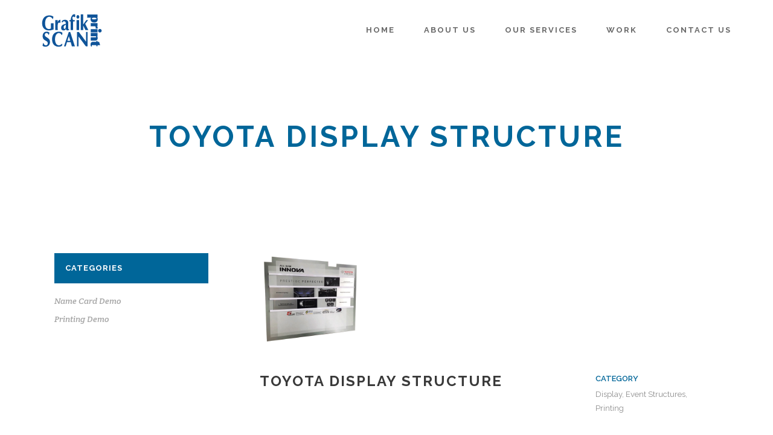

--- FILE ---
content_type: text/html; charset=UTF-8
request_url: https://grafikscanprint.com/portfolio_page/toyota-display-structure-5/
body_size: 11681
content:
<!DOCTYPE html>
<html lang="en-US">
<head>
	<meta charset="UTF-8"/>
	
	<link rel="profile" href="http://gmpg.org/xfn/11"/>
		
				<meta name=viewport content="width=device-width,initial-scale=1,user-scalable=no">
					
						
						<link rel="shortcut icon" type="image/x-icon" href="https://grafikscanprint.com/wp-content/uploads/2017/08/home-logo-dark.png">
			<link rel="apple-touch-icon" href="https://grafikscanprint.com/wp-content/uploads/2017/08/home-logo-dark.png"/>
			
	<title>Toyota Display Structure &#8211; Grafik Scan Print</title>
<meta name='robots' content='max-image-preview:large' />
<link rel='dns-prefetch' href='//apis.google.com' />
<link rel='dns-prefetch' href='//fonts.googleapis.com' />
<link rel="alternate" type="application/rss+xml" title="Grafik Scan Print &raquo; Feed" href="https://grafikscanprint.com/feed/" />
<link rel="alternate" type="application/rss+xml" title="Grafik Scan Print &raquo; Comments Feed" href="https://grafikscanprint.com/comments/feed/" />
<script type="text/javascript">
window._wpemojiSettings = {"baseUrl":"https:\/\/s.w.org\/images\/core\/emoji\/14.0.0\/72x72\/","ext":".png","svgUrl":"https:\/\/s.w.org\/images\/core\/emoji\/14.0.0\/svg\/","svgExt":".svg","source":{"concatemoji":"https:\/\/grafikscanprint.com\/wp-includes\/js\/wp-emoji-release.min.js?ver=6.3.7"}};
/*! This file is auto-generated */
!function(i,n){var o,s,e;function c(e){try{var t={supportTests:e,timestamp:(new Date).valueOf()};sessionStorage.setItem(o,JSON.stringify(t))}catch(e){}}function p(e,t,n){e.clearRect(0,0,e.canvas.width,e.canvas.height),e.fillText(t,0,0);var t=new Uint32Array(e.getImageData(0,0,e.canvas.width,e.canvas.height).data),r=(e.clearRect(0,0,e.canvas.width,e.canvas.height),e.fillText(n,0,0),new Uint32Array(e.getImageData(0,0,e.canvas.width,e.canvas.height).data));return t.every(function(e,t){return e===r[t]})}function u(e,t,n){switch(t){case"flag":return n(e,"\ud83c\udff3\ufe0f\u200d\u26a7\ufe0f","\ud83c\udff3\ufe0f\u200b\u26a7\ufe0f")?!1:!n(e,"\ud83c\uddfa\ud83c\uddf3","\ud83c\uddfa\u200b\ud83c\uddf3")&&!n(e,"\ud83c\udff4\udb40\udc67\udb40\udc62\udb40\udc65\udb40\udc6e\udb40\udc67\udb40\udc7f","\ud83c\udff4\u200b\udb40\udc67\u200b\udb40\udc62\u200b\udb40\udc65\u200b\udb40\udc6e\u200b\udb40\udc67\u200b\udb40\udc7f");case"emoji":return!n(e,"\ud83e\udef1\ud83c\udffb\u200d\ud83e\udef2\ud83c\udfff","\ud83e\udef1\ud83c\udffb\u200b\ud83e\udef2\ud83c\udfff")}return!1}function f(e,t,n){var r="undefined"!=typeof WorkerGlobalScope&&self instanceof WorkerGlobalScope?new OffscreenCanvas(300,150):i.createElement("canvas"),a=r.getContext("2d",{willReadFrequently:!0}),o=(a.textBaseline="top",a.font="600 32px Arial",{});return e.forEach(function(e){o[e]=t(a,e,n)}),o}function t(e){var t=i.createElement("script");t.src=e,t.defer=!0,i.head.appendChild(t)}"undefined"!=typeof Promise&&(o="wpEmojiSettingsSupports",s=["flag","emoji"],n.supports={everything:!0,everythingExceptFlag:!0},e=new Promise(function(e){i.addEventListener("DOMContentLoaded",e,{once:!0})}),new Promise(function(t){var n=function(){try{var e=JSON.parse(sessionStorage.getItem(o));if("object"==typeof e&&"number"==typeof e.timestamp&&(new Date).valueOf()<e.timestamp+604800&&"object"==typeof e.supportTests)return e.supportTests}catch(e){}return null}();if(!n){if("undefined"!=typeof Worker&&"undefined"!=typeof OffscreenCanvas&&"undefined"!=typeof URL&&URL.createObjectURL&&"undefined"!=typeof Blob)try{var e="postMessage("+f.toString()+"("+[JSON.stringify(s),u.toString(),p.toString()].join(",")+"));",r=new Blob([e],{type:"text/javascript"}),a=new Worker(URL.createObjectURL(r),{name:"wpTestEmojiSupports"});return void(a.onmessage=function(e){c(n=e.data),a.terminate(),t(n)})}catch(e){}c(n=f(s,u,p))}t(n)}).then(function(e){for(var t in e)n.supports[t]=e[t],n.supports.everything=n.supports.everything&&n.supports[t],"flag"!==t&&(n.supports.everythingExceptFlag=n.supports.everythingExceptFlag&&n.supports[t]);n.supports.everythingExceptFlag=n.supports.everythingExceptFlag&&!n.supports.flag,n.DOMReady=!1,n.readyCallback=function(){n.DOMReady=!0}}).then(function(){return e}).then(function(){var e;n.supports.everything||(n.readyCallback(),(e=n.source||{}).concatemoji?t(e.concatemoji):e.wpemoji&&e.twemoji&&(t(e.twemoji),t(e.wpemoji)))}))}((window,document),window._wpemojiSettings);
</script>
<style type="text/css">
img.wp-smiley,
img.emoji {
	display: inline !important;
	border: none !important;
	box-shadow: none !important;
	height: 1em !important;
	width: 1em !important;
	margin: 0 0.07em !important;
	vertical-align: -0.1em !important;
	background: none !important;
	padding: 0 !important;
}
</style>
	<link rel='stylesheet' id='layerslider-css' href='https://grafikscanprint.com/wp-content/plugins/LayerSlider/assets/static/layerslider/css/layerslider.css?ver=6.11.8' type='text/css' media='all' />
<link rel='stylesheet' id='wp-block-library-css' href='https://grafikscanprint.com/wp-includes/css/dist/block-library/style.min.css?ver=6.3.7' type='text/css' media='all' />
<link rel='stylesheet' id='wpzoom-social-icons-block-style-css' href='https://grafikscanprint.com/wp-content/plugins/social-icons-widget-by-wpzoom/block/dist/style-wpzoom-social-icons.css?ver=4.2.14' type='text/css' media='all' />
<style id='classic-theme-styles-inline-css' type='text/css'>
/*! This file is auto-generated */
.wp-block-button__link{color:#fff;background-color:#32373c;border-radius:9999px;box-shadow:none;text-decoration:none;padding:calc(.667em + 2px) calc(1.333em + 2px);font-size:1.125em}.wp-block-file__button{background:#32373c;color:#fff;text-decoration:none}
</style>
<style id='global-styles-inline-css' type='text/css'>
body{--wp--preset--color--black: #000000;--wp--preset--color--cyan-bluish-gray: #abb8c3;--wp--preset--color--white: #ffffff;--wp--preset--color--pale-pink: #f78da7;--wp--preset--color--vivid-red: #cf2e2e;--wp--preset--color--luminous-vivid-orange: #ff6900;--wp--preset--color--luminous-vivid-amber: #fcb900;--wp--preset--color--light-green-cyan: #7bdcb5;--wp--preset--color--vivid-green-cyan: #00d084;--wp--preset--color--pale-cyan-blue: #8ed1fc;--wp--preset--color--vivid-cyan-blue: #0693e3;--wp--preset--color--vivid-purple: #9b51e0;--wp--preset--gradient--vivid-cyan-blue-to-vivid-purple: linear-gradient(135deg,rgba(6,147,227,1) 0%,rgb(155,81,224) 100%);--wp--preset--gradient--light-green-cyan-to-vivid-green-cyan: linear-gradient(135deg,rgb(122,220,180) 0%,rgb(0,208,130) 100%);--wp--preset--gradient--luminous-vivid-amber-to-luminous-vivid-orange: linear-gradient(135deg,rgba(252,185,0,1) 0%,rgba(255,105,0,1) 100%);--wp--preset--gradient--luminous-vivid-orange-to-vivid-red: linear-gradient(135deg,rgba(255,105,0,1) 0%,rgb(207,46,46) 100%);--wp--preset--gradient--very-light-gray-to-cyan-bluish-gray: linear-gradient(135deg,rgb(238,238,238) 0%,rgb(169,184,195) 100%);--wp--preset--gradient--cool-to-warm-spectrum: linear-gradient(135deg,rgb(74,234,220) 0%,rgb(151,120,209) 20%,rgb(207,42,186) 40%,rgb(238,44,130) 60%,rgb(251,105,98) 80%,rgb(254,248,76) 100%);--wp--preset--gradient--blush-light-purple: linear-gradient(135deg,rgb(255,206,236) 0%,rgb(152,150,240) 100%);--wp--preset--gradient--blush-bordeaux: linear-gradient(135deg,rgb(254,205,165) 0%,rgb(254,45,45) 50%,rgb(107,0,62) 100%);--wp--preset--gradient--luminous-dusk: linear-gradient(135deg,rgb(255,203,112) 0%,rgb(199,81,192) 50%,rgb(65,88,208) 100%);--wp--preset--gradient--pale-ocean: linear-gradient(135deg,rgb(255,245,203) 0%,rgb(182,227,212) 50%,rgb(51,167,181) 100%);--wp--preset--gradient--electric-grass: linear-gradient(135deg,rgb(202,248,128) 0%,rgb(113,206,126) 100%);--wp--preset--gradient--midnight: linear-gradient(135deg,rgb(2,3,129) 0%,rgb(40,116,252) 100%);--wp--preset--font-size--small: 13px;--wp--preset--font-size--medium: 20px;--wp--preset--font-size--large: 36px;--wp--preset--font-size--x-large: 42px;--wp--preset--spacing--20: 0.44rem;--wp--preset--spacing--30: 0.67rem;--wp--preset--spacing--40: 1rem;--wp--preset--spacing--50: 1.5rem;--wp--preset--spacing--60: 2.25rem;--wp--preset--spacing--70: 3.38rem;--wp--preset--spacing--80: 5.06rem;--wp--preset--shadow--natural: 6px 6px 9px rgba(0, 0, 0, 0.2);--wp--preset--shadow--deep: 12px 12px 50px rgba(0, 0, 0, 0.4);--wp--preset--shadow--sharp: 6px 6px 0px rgba(0, 0, 0, 0.2);--wp--preset--shadow--outlined: 6px 6px 0px -3px rgba(255, 255, 255, 1), 6px 6px rgba(0, 0, 0, 1);--wp--preset--shadow--crisp: 6px 6px 0px rgba(0, 0, 0, 1);}:where(.is-layout-flex){gap: 0.5em;}:where(.is-layout-grid){gap: 0.5em;}body .is-layout-flow > .alignleft{float: left;margin-inline-start: 0;margin-inline-end: 2em;}body .is-layout-flow > .alignright{float: right;margin-inline-start: 2em;margin-inline-end: 0;}body .is-layout-flow > .aligncenter{margin-left: auto !important;margin-right: auto !important;}body .is-layout-constrained > .alignleft{float: left;margin-inline-start: 0;margin-inline-end: 2em;}body .is-layout-constrained > .alignright{float: right;margin-inline-start: 2em;margin-inline-end: 0;}body .is-layout-constrained > .aligncenter{margin-left: auto !important;margin-right: auto !important;}body .is-layout-constrained > :where(:not(.alignleft):not(.alignright):not(.alignfull)){max-width: var(--wp--style--global--content-size);margin-left: auto !important;margin-right: auto !important;}body .is-layout-constrained > .alignwide{max-width: var(--wp--style--global--wide-size);}body .is-layout-flex{display: flex;}body .is-layout-flex{flex-wrap: wrap;align-items: center;}body .is-layout-flex > *{margin: 0;}body .is-layout-grid{display: grid;}body .is-layout-grid > *{margin: 0;}:where(.wp-block-columns.is-layout-flex){gap: 2em;}:where(.wp-block-columns.is-layout-grid){gap: 2em;}:where(.wp-block-post-template.is-layout-flex){gap: 1.25em;}:where(.wp-block-post-template.is-layout-grid){gap: 1.25em;}.has-black-color{color: var(--wp--preset--color--black) !important;}.has-cyan-bluish-gray-color{color: var(--wp--preset--color--cyan-bluish-gray) !important;}.has-white-color{color: var(--wp--preset--color--white) !important;}.has-pale-pink-color{color: var(--wp--preset--color--pale-pink) !important;}.has-vivid-red-color{color: var(--wp--preset--color--vivid-red) !important;}.has-luminous-vivid-orange-color{color: var(--wp--preset--color--luminous-vivid-orange) !important;}.has-luminous-vivid-amber-color{color: var(--wp--preset--color--luminous-vivid-amber) !important;}.has-light-green-cyan-color{color: var(--wp--preset--color--light-green-cyan) !important;}.has-vivid-green-cyan-color{color: var(--wp--preset--color--vivid-green-cyan) !important;}.has-pale-cyan-blue-color{color: var(--wp--preset--color--pale-cyan-blue) !important;}.has-vivid-cyan-blue-color{color: var(--wp--preset--color--vivid-cyan-blue) !important;}.has-vivid-purple-color{color: var(--wp--preset--color--vivid-purple) !important;}.has-black-background-color{background-color: var(--wp--preset--color--black) !important;}.has-cyan-bluish-gray-background-color{background-color: var(--wp--preset--color--cyan-bluish-gray) !important;}.has-white-background-color{background-color: var(--wp--preset--color--white) !important;}.has-pale-pink-background-color{background-color: var(--wp--preset--color--pale-pink) !important;}.has-vivid-red-background-color{background-color: var(--wp--preset--color--vivid-red) !important;}.has-luminous-vivid-orange-background-color{background-color: var(--wp--preset--color--luminous-vivid-orange) !important;}.has-luminous-vivid-amber-background-color{background-color: var(--wp--preset--color--luminous-vivid-amber) !important;}.has-light-green-cyan-background-color{background-color: var(--wp--preset--color--light-green-cyan) !important;}.has-vivid-green-cyan-background-color{background-color: var(--wp--preset--color--vivid-green-cyan) !important;}.has-pale-cyan-blue-background-color{background-color: var(--wp--preset--color--pale-cyan-blue) !important;}.has-vivid-cyan-blue-background-color{background-color: var(--wp--preset--color--vivid-cyan-blue) !important;}.has-vivid-purple-background-color{background-color: var(--wp--preset--color--vivid-purple) !important;}.has-black-border-color{border-color: var(--wp--preset--color--black) !important;}.has-cyan-bluish-gray-border-color{border-color: var(--wp--preset--color--cyan-bluish-gray) !important;}.has-white-border-color{border-color: var(--wp--preset--color--white) !important;}.has-pale-pink-border-color{border-color: var(--wp--preset--color--pale-pink) !important;}.has-vivid-red-border-color{border-color: var(--wp--preset--color--vivid-red) !important;}.has-luminous-vivid-orange-border-color{border-color: var(--wp--preset--color--luminous-vivid-orange) !important;}.has-luminous-vivid-amber-border-color{border-color: var(--wp--preset--color--luminous-vivid-amber) !important;}.has-light-green-cyan-border-color{border-color: var(--wp--preset--color--light-green-cyan) !important;}.has-vivid-green-cyan-border-color{border-color: var(--wp--preset--color--vivid-green-cyan) !important;}.has-pale-cyan-blue-border-color{border-color: var(--wp--preset--color--pale-cyan-blue) !important;}.has-vivid-cyan-blue-border-color{border-color: var(--wp--preset--color--vivid-cyan-blue) !important;}.has-vivid-purple-border-color{border-color: var(--wp--preset--color--vivid-purple) !important;}.has-vivid-cyan-blue-to-vivid-purple-gradient-background{background: var(--wp--preset--gradient--vivid-cyan-blue-to-vivid-purple) !important;}.has-light-green-cyan-to-vivid-green-cyan-gradient-background{background: var(--wp--preset--gradient--light-green-cyan-to-vivid-green-cyan) !important;}.has-luminous-vivid-amber-to-luminous-vivid-orange-gradient-background{background: var(--wp--preset--gradient--luminous-vivid-amber-to-luminous-vivid-orange) !important;}.has-luminous-vivid-orange-to-vivid-red-gradient-background{background: var(--wp--preset--gradient--luminous-vivid-orange-to-vivid-red) !important;}.has-very-light-gray-to-cyan-bluish-gray-gradient-background{background: var(--wp--preset--gradient--very-light-gray-to-cyan-bluish-gray) !important;}.has-cool-to-warm-spectrum-gradient-background{background: var(--wp--preset--gradient--cool-to-warm-spectrum) !important;}.has-blush-light-purple-gradient-background{background: var(--wp--preset--gradient--blush-light-purple) !important;}.has-blush-bordeaux-gradient-background{background: var(--wp--preset--gradient--blush-bordeaux) !important;}.has-luminous-dusk-gradient-background{background: var(--wp--preset--gradient--luminous-dusk) !important;}.has-pale-ocean-gradient-background{background: var(--wp--preset--gradient--pale-ocean) !important;}.has-electric-grass-gradient-background{background: var(--wp--preset--gradient--electric-grass) !important;}.has-midnight-gradient-background{background: var(--wp--preset--gradient--midnight) !important;}.has-small-font-size{font-size: var(--wp--preset--font-size--small) !important;}.has-medium-font-size{font-size: var(--wp--preset--font-size--medium) !important;}.has-large-font-size{font-size: var(--wp--preset--font-size--large) !important;}.has-x-large-font-size{font-size: var(--wp--preset--font-size--x-large) !important;}
.wp-block-navigation a:where(:not(.wp-element-button)){color: inherit;}
:where(.wp-block-post-template.is-layout-flex){gap: 1.25em;}:where(.wp-block-post-template.is-layout-grid){gap: 1.25em;}
:where(.wp-block-columns.is-layout-flex){gap: 2em;}:where(.wp-block-columns.is-layout-grid){gap: 2em;}
.wp-block-pullquote{font-size: 1.5em;line-height: 1.6;}
</style>
<link rel='stylesheet' id='contact-form-7-css' href='https://grafikscanprint.com/wp-content/plugins/contact-form-7/includes/css/styles.css?ver=5.7.7' type='text/css' media='all' />
<link rel='stylesheet' id='rs-plugin-settings-css' href='https://grafikscanprint.com/wp-content/plugins/revslider/public/assets/css/settings.css?ver=5.4.5.1' type='text/css' media='all' />
<style id='rs-plugin-settings-inline-css' type='text/css'>
#rs-demo-id {}
</style>
<link rel='stylesheet' id='qode_membership_style-css' href='https://grafikscanprint.com/wp-content/plugins/select-membership/assets/css/qode-membership.min.css?ver=6.3.7' type='text/css' media='all' />
<link rel='stylesheet' id='qode_membership_responsive_style-css' href='https://grafikscanprint.com/wp-content/plugins/select-membership/assets/css/qode-membership-responsive.min.css?ver=6.3.7' type='text/css' media='all' />
<link rel='stylesheet' id='stockholm-default-style-css' href='https://grafikscanprint.com/wp-content/themes/stockholm/style.css?ver=6.3.7' type='text/css' media='all' />
<link rel='stylesheet' id='stockholm-child-style-css' href='https://grafikscanprint.com/wp-content/themes/stockholm-child/style.css?ver=6.3.7' type='text/css' media='all' />
<link rel='stylesheet' id='mediaelement-css' href='https://grafikscanprint.com/wp-includes/js/mediaelement/mediaelementplayer-legacy.min.css?ver=4.2.17' type='text/css' media='all' />
<link rel='stylesheet' id='wp-mediaelement-css' href='https://grafikscanprint.com/wp-includes/js/mediaelement/wp-mediaelement.min.css?ver=6.3.7' type='text/css' media='all' />
<link rel='stylesheet' id='stockholm-font-awesome-css' href='https://grafikscanprint.com/wp-content/themes/stockholm/framework/modules/icons/font-awesome/css/font-awesome.min.css?ver=6.3.7' type='text/css' media='all' />
<link rel='stylesheet' id='elegant-icons-css' href='https://grafikscanprint.com/wp-content/themes/stockholm/framework/modules/icons/elegant-icons/style.min.css?ver=6.3.7' type='text/css' media='all' />
<link rel='stylesheet' id='linear-icons-css' href='https://grafikscanprint.com/wp-content/themes/stockholm/framework/modules/icons/linear-icons/style.min.css?ver=6.3.7' type='text/css' media='all' />
<link rel='stylesheet' id='linea-icons-css' href='https://grafikscanprint.com/wp-content/themes/stockholm/framework/modules/icons/linea-icons/style.min.css?ver=6.3.7' type='text/css' media='all' />
<link rel='stylesheet' id='ion-icons-css' href='https://grafikscanprint.com/wp-content/themes/stockholm/framework/modules/icons/ion-icons/style.min.css?ver=6.3.7' type='text/css' media='all' />
<link rel='stylesheet' id='stockholm-stylesheet-css' href='https://grafikscanprint.com/wp-content/themes/stockholm/css/stylesheet.min.css?ver=6.3.7' type='text/css' media='all' />
<link rel='stylesheet' id='stockholm-webkit-css' href='https://grafikscanprint.com/wp-content/themes/stockholm/css/webkit_stylesheet.css?ver=6.3.7' type='text/css' media='all' />
<link rel='stylesheet' id='stockholm-style-dynamic-css' href='https://grafikscanprint.com/wp-content/themes/stockholm/css/style_dynamic.css?ver=1690517891' type='text/css' media='all' />
<link rel='stylesheet' id='stockholm-responsive-css' href='https://grafikscanprint.com/wp-content/themes/stockholm/css/responsive.min.css?ver=6.3.7' type='text/css' media='all' />
<link rel='stylesheet' id='stockholm-style-dynamic-responsive-css' href='https://grafikscanprint.com/wp-content/themes/stockholm/css/style_dynamic_responsive.css?ver=1690517891' type='text/css' media='all' />
<style id='stockholm-style-dynamic-responsive-inline-css' type='text/css'>
.projects_holder.standard article .portfolio_description,
.projects_holder.standard_no_space article .portfolio_description {
padding-top: 25px;
}
.post_text_inner {
  display: none;
}
</style>
<link rel='stylesheet' id='js_composer_front-css' href='https://grafikscanprint.com/wp-content/plugins/js_composer/assets/css/js_composer.min.css?ver=6.7.0' type='text/css' media='all' />
<link rel='stylesheet' id='stockholm-google-fonts-css' href='https://fonts.googleapis.com/css?family=Raleway%3A100%2C100i%2C200%2C200i%2C300%2C300i%2C400%2C400i%2C500%2C500i%2C600%2C600i%2C700%2C700i%2C800%2C800i%2C900%2C900i%7CCrete+Round%3A100%2C100i%2C200%2C200i%2C300%2C300i%2C400%2C400i%2C500%2C500i%2C600%2C600i%2C700%2C700i%2C800%2C800i%2C900%2C900i&#038;subset=latin%2Clatin-ext&#038;ver=1.0.0' type='text/css' media='all' />
<link rel='stylesheet' id='wpzoom-social-icons-socicon-css' href='https://grafikscanprint.com/wp-content/plugins/social-icons-widget-by-wpzoom/assets/css/wpzoom-socicon.css?ver=1699084487' type='text/css' media='all' />
<link rel='stylesheet' id='wpzoom-social-icons-genericons-css' href='https://grafikscanprint.com/wp-content/plugins/social-icons-widget-by-wpzoom/assets/css/genericons.css?ver=1699084487' type='text/css' media='all' />
<link rel='stylesheet' id='wpzoom-social-icons-academicons-css' href='https://grafikscanprint.com/wp-content/plugins/social-icons-widget-by-wpzoom/assets/css/academicons.min.css?ver=1699084487' type='text/css' media='all' />
<link rel='stylesheet' id='wpzoom-social-icons-font-awesome-3-css' href='https://grafikscanprint.com/wp-content/plugins/social-icons-widget-by-wpzoom/assets/css/font-awesome-3.min.css?ver=1699084487' type='text/css' media='all' />
<link rel='stylesheet' id='dashicons-css' href='https://grafikscanprint.com/wp-includes/css/dashicons.min.css?ver=6.3.7' type='text/css' media='all' />
<link rel='stylesheet' id='wpzoom-social-icons-styles-css' href='https://grafikscanprint.com/wp-content/plugins/social-icons-widget-by-wpzoom/assets/css/wpzoom-social-icons-styles.css?ver=1699084487' type='text/css' media='all' />
<link rel='preload' as='font'  id='wpzoom-social-icons-font-academicons-woff2-css' href='https://grafikscanprint.com/wp-content/plugins/social-icons-widget-by-wpzoom/assets/font/academicons.woff2?v=1.9.2'  type='font/woff2' crossorigin />
<link rel='preload' as='font'  id='wpzoom-social-icons-font-fontawesome-3-woff2-css' href='https://grafikscanprint.com/wp-content/plugins/social-icons-widget-by-wpzoom/assets/font/fontawesome-webfont.woff2?v=4.7.0'  type='font/woff2' crossorigin />
<link rel='preload' as='font'  id='wpzoom-social-icons-font-genericons-woff-css' href='https://grafikscanprint.com/wp-content/plugins/social-icons-widget-by-wpzoom/assets/font/Genericons.woff'  type='font/woff' crossorigin />
<link rel='preload' as='font'  id='wpzoom-social-icons-font-socicon-woff2-css' href='https://grafikscanprint.com/wp-content/plugins/social-icons-widget-by-wpzoom/assets/font/socicon.woff2?v=4.2.14'  type='font/woff2' crossorigin />
<script type='text/javascript' src='https://grafikscanprint.com/wp-includes/js/jquery/jquery.min.js?ver=3.7.0' id='jquery-core-js'></script>
<script type='text/javascript' src='https://grafikscanprint.com/wp-includes/js/jquery/jquery-migrate.min.js?ver=3.4.1' id='jquery-migrate-js'></script>
<script type='text/javascript' id='layerslider-utils-js-extra'>
/* <![CDATA[ */
var LS_Meta = {"v":"6.11.8","fixGSAP":"1"};
/* ]]> */
</script>
<script type='text/javascript' src='https://grafikscanprint.com/wp-content/plugins/LayerSlider/assets/static/layerslider/js/layerslider.utils.js?ver=6.11.8' id='layerslider-utils-js'></script>
<script type='text/javascript' src='https://grafikscanprint.com/wp-content/plugins/LayerSlider/assets/static/layerslider/js/layerslider.kreaturamedia.jquery.js?ver=6.11.8' id='layerslider-js'></script>
<script type='text/javascript' src='https://grafikscanprint.com/wp-content/plugins/LayerSlider/assets/static/layerslider/js/layerslider.transitions.js?ver=6.11.8' id='layerslider-transitions-js'></script>
<script type='text/javascript' src='https://grafikscanprint.com/wp-content/plugins/revslider/public/assets/js/jquery.themepunch.tools.min.js?ver=5.4.5.1' id='tp-tools-js'></script>
<script type='text/javascript' src='https://grafikscanprint.com/wp-content/plugins/revslider/public/assets/js/jquery.themepunch.revolution.min.js?ver=5.4.5.1' id='revmin-js'></script>
<script type='text/javascript' src='https://apis.google.com/js/platform.js' id='qode_membership_google_plus_api-js'></script>
<script type='text/javascript' src='https://grafikscanprint.com/wp-content/themes/stockholm/js/plugins/hammer.min.js?ver=1' id='hammer-js'></script>
<script type='text/javascript' src='https://grafikscanprint.com/wp-content/themes/stockholm/js/plugins/virtual-scroll.min.js?ver=1' id='virtual-scroll-js'></script>
<meta name="generator" content="Powered by LayerSlider 6.11.8 - Multi-Purpose, Responsive, Parallax, Mobile-Friendly Slider Plugin for WordPress." />
<!-- LayerSlider updates and docs at: https://layerslider.kreaturamedia.com -->
<link rel="https://api.w.org/" href="https://grafikscanprint.com/wp-json/" /><link rel="EditURI" type="application/rsd+xml" title="RSD" href="https://grafikscanprint.com/xmlrpc.php?rsd" />
<meta name="generator" content="WordPress 6.3.7" />
<link rel="canonical" href="https://grafikscanprint.com/portfolio_page/toyota-display-structure-5/" />
<link rel='shortlink' href='https://grafikscanprint.com/?p=21932' />
<link rel="alternate" type="application/json+oembed" href="https://grafikscanprint.com/wp-json/oembed/1.0/embed?url=https%3A%2F%2Fgrafikscanprint.com%2Fportfolio_page%2Ftoyota-display-structure-5%2F" />
<link rel="alternate" type="text/xml+oembed" href="https://grafikscanprint.com/wp-json/oembed/1.0/embed?url=https%3A%2F%2Fgrafikscanprint.com%2Fportfolio_page%2Ftoyota-display-structure-5%2F&#038;format=xml" />
<script type="text/javascript">if(!window._buttonizer) { window._buttonizer = {}; };var _buttonizer_page_data = {"language":"en"};window._buttonizer.data = { ..._buttonizer_page_data, ...window._buttonizer.data };</script><!-- Google tag (gtag.js) --> <script async src="https://www.googletagmanager.com/gtag/js?id=G-CSTT45J5R6"></script> <script> window.dataLayer = window.dataLayer || []; function gtag(){dataLayer.push(arguments);} gtag('js', new Date()); gtag('config', 'G-CSTT45J5R6'); </script>
<script src="https://kit.fontawesome.com/f4214f989e.js" crossorigin="anonymous"></script><meta name="generator" content="Elementor 3.17.2; features: e_dom_optimization, e_optimized_assets_loading, e_optimized_css_loading, additional_custom_breakpoints; settings: css_print_method-external, google_font-enabled, font_display-swap">
<meta name="generator" content="Powered by WPBakery Page Builder - drag and drop page builder for WordPress."/>
<meta name="generator" content="Powered by Slider Revolution 5.4.5.1 - responsive, Mobile-Friendly Slider Plugin for WordPress with comfortable drag and drop interface." />
<script type="text/javascript">function setREVStartSize(e){
				try{ var i=jQuery(window).width(),t=9999,r=0,n=0,l=0,f=0,s=0,h=0;					
					if(e.responsiveLevels&&(jQuery.each(e.responsiveLevels,function(e,f){f>i&&(t=r=f,l=e),i>f&&f>r&&(r=f,n=e)}),t>r&&(l=n)),f=e.gridheight[l]||e.gridheight[0]||e.gridheight,s=e.gridwidth[l]||e.gridwidth[0]||e.gridwidth,h=i/s,h=h>1?1:h,f=Math.round(h*f),"fullscreen"==e.sliderLayout){var u=(e.c.width(),jQuery(window).height());if(void 0!=e.fullScreenOffsetContainer){var c=e.fullScreenOffsetContainer.split(",");if (c) jQuery.each(c,function(e,i){u=jQuery(i).length>0?u-jQuery(i).outerHeight(!0):u}),e.fullScreenOffset.split("%").length>1&&void 0!=e.fullScreenOffset&&e.fullScreenOffset.length>0?u-=jQuery(window).height()*parseInt(e.fullScreenOffset,0)/100:void 0!=e.fullScreenOffset&&e.fullScreenOffset.length>0&&(u-=parseInt(e.fullScreenOffset,0))}f=u}else void 0!=e.minHeight&&f<e.minHeight&&(f=e.minHeight);e.c.closest(".rev_slider_wrapper").css({height:f})					
				}catch(d){console.log("Failure at Presize of Slider:"+d)}
			};</script>
<noscript><style> .wpb_animate_when_almost_visible { opacity: 1; }</style></noscript></head>
<body class="portfolio_page-template-default single single-portfolio_page postid-21932 qode-social-login-1.0 stockholm-core-2.2.9 select-child-theme-ver-1.1.1 select-theme-ver-9.4 smooth_scroll  qode_menu_ wpb-js-composer js-comp-ver-6.7.0 vc_responsive elementor-default elementor-kit-22102">
		<div class="wrapper">
		<div class="wrapper_inner">
						<a id='back_to_top' href='#'>
				<span class="fa-stack">
					<i class="fa fa-angle-up"></i>				</span>
			</a>
			<header class="page_header scrolled_not_transparent  stick">
				
		<div class="header_inner clearfix">
						
			<div class="header_top_bottom_holder">
								
				<div class="header_bottom clearfix" >
																			<div class="header_inner_left">
																	<div class="mobile_menu_button"><span><i class="fa fa-bars"></i></span></div>
								<div class="logo_wrapper">
									<div class="q_logo">
										<a href="https://grafikscanprint.com/">
	<img class="normal" src="http://grafikscanprint.com/wp-content/uploads/2017/08/mobile-logo.png" alt="Logo"/>
<img class="light" src="http://grafikscanprint.com/wp-content/uploads/2017/08/mobile-logo.png" alt="Logo"/>
<img class="dark" src="http://grafikscanprint.com/wp-content/uploads/2017/08/home-logo-dark.png" alt="Logo"/>
	
	<img class="sticky" src="http://grafikscanprint.com/wp-content/uploads/2017/08/home-logo-dark.png" alt="Logo"/>
	
	</a>									</div>
																	</div>
																
                                							</div>
																																							<div class="header_inner_right">
										<div class="side_menu_button_wrapper right">
																																	<div class="side_menu_button">
																																															</div>
										</div>
									</div>
																                                                                    <nav class="main_menu drop_down   right">
                                        <ul id="menu-main-menu" class=""><li id="nav-menu-item-21571" class="menu-item menu-item-type-custom menu-item-object-custom menu-item-home  narrow"><a href="https://grafikscanprint.com" class=""><i class="menu_icon fa blank"></i><span class="menu-text">Home</span><span class="plus"></span></a></li>
<li id="nav-menu-item-21572" class="menu-item menu-item-type-custom menu-item-object-custom menu-item-home  narrow"><a href="https://grafikscanprint.com/#about" class=""><i class="menu_icon fa blank"></i><span class="menu-text">About Us</span><span class="plus"></span></a></li>
<li id="nav-menu-item-21570" class="menu-item menu-item-type-custom menu-item-object-custom menu-item-home  narrow"><a href="https://grafikscanprint.com/#services" class=""><i class="menu_icon fa blank"></i><span class="menu-text">Our Services</span><span class="plus"></span></a></li>
<li id="nav-menu-item-21573" class="menu-item menu-item-type-custom menu-item-object-custom  narrow"><a href="https://grafikscanprint.com/work" class=""><i class="menu_icon fa blank"></i><span class="menu-text">Work</span><span class="plus"></span></a></li>
<li id="nav-menu-item-21574" class="menu-item menu-item-type-custom menu-item-object-custom menu-item-home  narrow"><a href="https://grafikscanprint.com/#contact" class=""><i class="menu_icon fa blank"></i><span class="menu-text">Contact Us</span><span class="plus"></span></a></li>
</ul>                                    </nav>
                                																																							<nav class="mobile_menu">
	<ul id="menu-main-menu-1" class=""><li id="mobile-menu-item-21571" class="menu-item menu-item-type-custom menu-item-object-custom menu-item-home "><a href="https://grafikscanprint.com" class=""><span>Home</span></a><span class="mobile_arrow"><i class="fa fa-angle-right"></i><i class="fa fa-angle-down"></i></span></li>
<li id="mobile-menu-item-21572" class="menu-item menu-item-type-custom menu-item-object-custom menu-item-home "><a href="https://grafikscanprint.com/#about" class=""><span>About Us</span></a><span class="mobile_arrow"><i class="fa fa-angle-right"></i><i class="fa fa-angle-down"></i></span></li>
<li id="mobile-menu-item-21570" class="menu-item menu-item-type-custom menu-item-object-custom menu-item-home "><a href="https://grafikscanprint.com/#services" class=""><span>Our Services</span></a><span class="mobile_arrow"><i class="fa fa-angle-right"></i><i class="fa fa-angle-down"></i></span></li>
<li id="mobile-menu-item-21573" class="menu-item menu-item-type-custom menu-item-object-custom "><a href="https://grafikscanprint.com/work" class=""><span>Work</span></a><span class="mobile_arrow"><i class="fa fa-angle-right"></i><i class="fa fa-angle-down"></i></span></li>
<li id="mobile-menu-item-21574" class="menu-item menu-item-type-custom menu-item-object-custom menu-item-home "><a href="https://grafikscanprint.com/#contact" class=""><span>Contact Us</span></a><span class="mobile_arrow"><i class="fa fa-angle-right"></i><i class="fa fa-angle-down"></i></span></li>
</ul></nav>								
													</div>
				</div>
			</div>
	</header>
			
			<div class="content content_top_margin_none">
								
				<div class="content_inner">
										
						<div class="title_outer title_without_animation"  data-height="275">
		<div class="title position_center standard_title with_background_color with_title_text_bg_color" style="height:275px;;background-color:#ffffff;">
									<div class="title_holder" >

                                <div class="container">
                    <div class="container_inner clearfix">
                						<div class="title_subtitle_holder" >
														<div class="title_subtitle_holder_inner">
																
								
                                    
																			<h1 style="background-color: rgba(255,255,255,1)"><span>Toyota Display Structure</span></h1>
									
																		
															</div>
													</div>
						                                    </div>
                </div>
                			</div>
		</div>
	</div>
					<div class="container" >
	<div class="container_inner default_template_holder clearfix" >
									<div class="two_columns_25_75 portfolio_single_sidebar clearfix">
								<div class="column1">
						<div class="column_inner">
	<aside class="sidebar default">
		<div id="nav_menu-4" class="widget widget_nav_menu posts_holder"><h4>Categories</h4><div class="menu-portfolio-side-bar-container"><ul id="menu-portfolio-side-bar" class="menu"><li id="menu-item-22112" class="menu-item menu-item-type-post_type menu-item-object-portfolio_page menu-item-22112"><a href="https://grafikscanprint.com/portfolio_page/name-card-demo/">Name Card Demo</a></li>
<li id="menu-item-22113" class="menu-item menu-item-type-post_type menu-item-object-portfolio_page menu-item-22113"><a href="https://grafikscanprint.com/portfolio_page/printing-demo/">Printing Demo</a></li>
</ul></div></div>	</aside>
</div>					</div>
					<div class="column2">
						<div class="column_inner">
							<div class="portfolio_single gallery">
								<div class="portfolio_gallery">
				<a class="lightbox_single_portfolio v3" href="https://grafikscanprint.com/wp-content/uploads/2017/08/Car-Showroom-Structure2.jpg" title="Car-Showroom-Structure2" data-rel="prettyPhoto[single_pretty_photo]">
                <span class="gallery_text_holder">
											<span class="gallery_text_inner">
							<h4>Car-Showroom-Structure2</h4>
						</span>
									</span>
				<img src="https://grafikscanprint.com/wp-content/uploads/2017/08/Car-Showroom-Structure2.jpg" alt=""/>
			</a>
		</div>
<div class="two_columns_75_25 clearfix portfolio_container">
	<div class="column1">
		<div class="column_inner">
			<div class="portfolio_single_text_holder">
				<h2 class="portfolio_single_text_title"><span>Toyota Display Structure</span></h2>
							</div>
		</div>
	</div>
	<div class="column2">
		<div class="column_inner">
			<div class="portfolio_detail">
					<div class="info portfolio_single_categories">
		<h6 class="info_section_title">Category </h6>
		<p>
			<span class="category">
				Display, Event Structures, Printing			</span>
		</p>
	</div>
			</div>
		</div>
	</div>
</div>	<div class="portfolio_navigation">
		<div class="portfolio_navigation_inner">
												<div class="portfolio_prev">
						<a href="https://grafikscanprint.com/portfolio_page/floor-sticker/" rel="prev"><span class="arrow_carrot-left"></span></a>					</div> <!-- close div.portfolio_prev -->
																	<div class="portfolio_next">
						<a href="https://grafikscanprint.com/portfolio_page/car-decal-2/" rel="next"><span class="arrow_carrot-right"></span></a>					</div> <!-- close div.portfolio_next -->
									</div>
	</div> <!-- close div.portfolio_navigation -->
								</div>
						</div>
					</div>
				</div>
			</div>
</div></div>
</div>
	<footer class="qodef-page-footer footer_border_columns">
		<div class="footer_inner clearfix">
				<div class="footer_top_holder">
		<div class="footer_top ">
						<div class="container">
				<div class="container_inner">
																	<div class="two_columns_50_50 clearfix">
								<div class="qode_column column1 qodef-footer-top-column-1">
									<div class="column_inner">
										<div id="text-2" class="widget widget_text">			<div class="textwidget"><img src="/wp-content/uploads/2017/08/footer-logo.png" alt="logo" />

<div class="separator  transparent center  " style="margin-top:10px"></div>


<h5 style="color: #fff">GRAFIKSCAN PRINT SERVICE SDN BHD</h5>
<div class="separator  transparent center  " style="margin-top:20px"></div>
</div>
		</div>									</div>
								</div>
								<div class="qode_column column2 qodef-footer-top-column-2">
									<div class="column_inner">
										<div class="two_columns_50_50 clearfix">
											<div class="qode_column column1">
												<div class="column_inner">
													<div id="text-6" class="widget widget_text"><h4>Locate Us</h4>			<div class="textwidget"><p class="font_7">25, Jalan Puteri 5/18</p>
<p class="font_7">Bandar Puteri</p>
<p class="font_7">Puchong 47100</p>
<p class="font_7">Selangor, Malaysia</p>
</div>
		</div>												</div>
											</div>
											<div class="qode_column column2 qodef-footer-top-column-3">
												<div class="column_inner">
													<div id="text-7" class="widget widget_text"><h4>Contact Us</h4>			<div class="textwidget"><p><i class="fa fa-envelope" aria-hidden="true"></i> <a href="mailto:gsp_2229@yahoo.com">gsp_2229@yahoo.com</a><br />
<i class="fa fa-envelope" aria-hidden="true"></i> <a href="mailto:gsp2229@gmail.com">gsp2229@gmail.com</a><br />
<i class="fa fa-phone-square" aria-hidden="true"></i> <a href="tel:+603-8068 9225">03-8068 9225</a><br />
<i class="fa-brands fa-square-facebook"></i> <a href="https://www.facebook.com/profile.php?id=100090076188777" target="_blank" rel="noopener">Grafikscan Print Service Sdn Bhd</a></p>
</div>
		</div><div id="zoom-social-icons-widget-2" class="widget zoom-social-icons-widget"><h4>Follow us</h4>
		
<ul class="zoom-social-icons-list zoom-social-icons-list--with-canvas zoom-social-icons-list--round zoom-social-icons-list--no-labels">

		
				<li class="zoom-social_icons-list__item">
		<a class="zoom-social_icons-list__link" href="https://www.facebook.com/profile.php?id=100090076188777" target="_blank" title="Facebook" >
									
						<span class="screen-reader-text">facebook</span>
			
						<span class="zoom-social_icons-list-span social-icon socicon socicon-facebook" data-hover-rule="background-color" data-hover-color="#1877F2" style="background-color : #1877F2; font-size: 18px; padding:8px" ></span>
			
					</a>
	</li>

	
				<li class="zoom-social_icons-list__item">
		<a class="zoom-social_icons-list__link" href="mailto:gsp_2229@yahoo.com" target="_blank" title="" >
									
						<span class="screen-reader-text">mail</span>
			
						<span class="zoom-social_icons-list-span social-icon socicon socicon-mail" data-hover-rule="background-color" data-hover-color="#000000" style="background-color : #000000; font-size: 18px; padding:8px" ></span>
			
					</a>
	</li>

	
				<li class="zoom-social_icons-list__item">
		<a class="zoom-social_icons-list__link" href="mailto:gsp2229@gmail.com" target="_blank" title="" >
									
						<span class="screen-reader-text">mail</span>
			
						<span class="zoom-social_icons-list-span social-icon socicon socicon-mail" data-hover-rule="background-color" data-hover-color="#000000" style="background-color : #000000; font-size: 18px; padding:8px" ></span>
			
					</a>
	</li>

	
				<li class="zoom-social_icons-list__item">
		<a class="zoom-social_icons-list__link" href="tel:+60380689225" target="_blank" title="" >
									
						<span class="screen-reader-text">mobile</span>
			
						<span class="zoom-social_icons-list-span social-icon fa fa-mobile" data-hover-rule="background-color" data-hover-color="#1e73be" style="background-color : #1e73be; font-size: 18px; padding:8px" ></span>
			
					</a>
	</li>

	
</ul>

		</div>												</div>
											</div>
										</div>
									</div>
								</div>
							</div>
																</div>
			</div>
				</div>
	</div>
				<div class="footer_bottom_holder">
                    		<div class="footer_bottom">
						<div class="textwidget"><div style="display: block; line-height:14px;">Powered by <a href="http://wise.net.my">WISE</a>, your <a href="http://malaysiabusiness.info">Business Solution Partner</a></div></div>
				</div>
        	</div>
		</div>
	</footer>
</div>
</div>
<script type="text/html" id="wpb-modifications"></script><script type="text/javascript">(function(n,t,c,d){if(t.getElementById(d)){return}var o=t.createElement('script');o.id=d;(o.async=!0),(o.src='https://cdn.buttonizer.io/embed.js'),(o.onload=function(){window.Buttonizer?window.Buttonizer.init(c):window.addEventListener('buttonizer_script_loaded',()=>window.Buttonizer.init(c))}),t.head.appendChild(o)})(window,document,'6592e8d8-cb41-40a3-909e-707ce2029bae','buttonizer_script')</script><script type='text/javascript' src='https://grafikscanprint.com/wp-content/plugins/contact-form-7/includes/swv/js/index.js?ver=5.7.7' id='swv-js'></script>
<script type='text/javascript' id='contact-form-7-js-extra'>
/* <![CDATA[ */
var wpcf7 = {"api":{"root":"https:\/\/grafikscanprint.com\/wp-json\/","namespace":"contact-form-7\/v1"}};
/* ]]> */
</script>
<script type='text/javascript' src='https://grafikscanprint.com/wp-content/plugins/contact-form-7/includes/js/index.js?ver=5.7.7' id='contact-form-7-js'></script>
<script type='text/javascript' src='https://grafikscanprint.com/wp-includes/js/underscore.min.js?ver=1.13.4' id='underscore-js'></script>
<script type='text/javascript' src='https://grafikscanprint.com/wp-includes/js/jquery/ui/core.min.js?ver=1.13.2' id='jquery-ui-core-js'></script>
<script type='text/javascript' src='https://grafikscanprint.com/wp-includes/js/jquery/ui/tabs.min.js?ver=1.13.2' id='jquery-ui-tabs-js'></script>
<script type='text/javascript' src='https://grafikscanprint.com/wp-content/plugins/select-membership/assets/js/qode-membership.min.js?ver=6.3.7' id='qode_membership_script-js'></script>
<script type='text/javascript' src='https://grafikscanprint.com/wp-includes/js/jquery/ui/accordion.min.js?ver=1.13.2' id='jquery-ui-accordion-js'></script>
<script type='text/javascript' src='https://grafikscanprint.com/wp-includes/js/jquery/ui/datepicker.min.js?ver=1.13.2' id='jquery-ui-datepicker-js'></script>
<script id="jquery-ui-datepicker-js-after" type="text/javascript">
jQuery(function(jQuery){jQuery.datepicker.setDefaults({"closeText":"Close","currentText":"Today","monthNames":["January","February","March","April","May","June","July","August","September","October","November","December"],"monthNamesShort":["Jan","Feb","Mar","Apr","May","Jun","Jul","Aug","Sep","Oct","Nov","Dec"],"nextText":"Next","prevText":"Previous","dayNames":["Sunday","Monday","Tuesday","Wednesday","Thursday","Friday","Saturday"],"dayNamesShort":["Sun","Mon","Tue","Wed","Thu","Fri","Sat"],"dayNamesMin":["S","M","T","W","T","F","S"],"dateFormat":"MM d, yy","firstDay":1,"isRTL":false});});
</script>
<script type='text/javascript' src='https://grafikscanprint.com/wp-includes/js/jquery/ui/effect.min.js?ver=1.13.2' id='jquery-effects-core-js'></script>
<script type='text/javascript' src='https://grafikscanprint.com/wp-includes/js/jquery/ui/effect-fade.min.js?ver=1.13.2' id='jquery-effects-fade-js'></script>
<script type='text/javascript' src='https://grafikscanprint.com/wp-includes/js/jquery/ui/effect-size.min.js?ver=1.13.2' id='jquery-effects-size-js'></script>
<script type='text/javascript' src='https://grafikscanprint.com/wp-includes/js/jquery/ui/effect-scale.min.js?ver=1.13.2' id='jquery-effects-scale-js'></script>
<script type='text/javascript' src='https://grafikscanprint.com/wp-includes/js/jquery/ui/effect-slide.min.js?ver=1.13.2' id='jquery-effects-slide-js'></script>
<script type='text/javascript' src='https://grafikscanprint.com/wp-includes/js/jquery/ui/mouse.min.js?ver=1.13.2' id='jquery-ui-mouse-js'></script>
<script type='text/javascript' src='https://grafikscanprint.com/wp-includes/js/jquery/ui/slider.min.js?ver=1.13.2' id='jquery-ui-slider-js'></script>
<script type='text/javascript' src='https://grafikscanprint.com/wp-includes/js/jquery/jquery.form.min.js?ver=4.3.0' id='jquery-form-js'></script>
<script id="mediaelement-core-js-before" type="text/javascript">
var mejsL10n = {"language":"en","strings":{"mejs.download-file":"Download File","mejs.install-flash":"You are using a browser that does not have Flash player enabled or installed. Please turn on your Flash player plugin or download the latest version from https:\/\/get.adobe.com\/flashplayer\/","mejs.fullscreen":"Fullscreen","mejs.play":"Play","mejs.pause":"Pause","mejs.time-slider":"Time Slider","mejs.time-help-text":"Use Left\/Right Arrow keys to advance one second, Up\/Down arrows to advance ten seconds.","mejs.live-broadcast":"Live Broadcast","mejs.volume-help-text":"Use Up\/Down Arrow keys to increase or decrease volume.","mejs.unmute":"Unmute","mejs.mute":"Mute","mejs.volume-slider":"Volume Slider","mejs.video-player":"Video Player","mejs.audio-player":"Audio Player","mejs.captions-subtitles":"Captions\/Subtitles","mejs.captions-chapters":"Chapters","mejs.none":"None","mejs.afrikaans":"Afrikaans","mejs.albanian":"Albanian","mejs.arabic":"Arabic","mejs.belarusian":"Belarusian","mejs.bulgarian":"Bulgarian","mejs.catalan":"Catalan","mejs.chinese":"Chinese","mejs.chinese-simplified":"Chinese (Simplified)","mejs.chinese-traditional":"Chinese (Traditional)","mejs.croatian":"Croatian","mejs.czech":"Czech","mejs.danish":"Danish","mejs.dutch":"Dutch","mejs.english":"English","mejs.estonian":"Estonian","mejs.filipino":"Filipino","mejs.finnish":"Finnish","mejs.french":"French","mejs.galician":"Galician","mejs.german":"German","mejs.greek":"Greek","mejs.haitian-creole":"Haitian Creole","mejs.hebrew":"Hebrew","mejs.hindi":"Hindi","mejs.hungarian":"Hungarian","mejs.icelandic":"Icelandic","mejs.indonesian":"Indonesian","mejs.irish":"Irish","mejs.italian":"Italian","mejs.japanese":"Japanese","mejs.korean":"Korean","mejs.latvian":"Latvian","mejs.lithuanian":"Lithuanian","mejs.macedonian":"Macedonian","mejs.malay":"Malay","mejs.maltese":"Maltese","mejs.norwegian":"Norwegian","mejs.persian":"Persian","mejs.polish":"Polish","mejs.portuguese":"Portuguese","mejs.romanian":"Romanian","mejs.russian":"Russian","mejs.serbian":"Serbian","mejs.slovak":"Slovak","mejs.slovenian":"Slovenian","mejs.spanish":"Spanish","mejs.swahili":"Swahili","mejs.swedish":"Swedish","mejs.tagalog":"Tagalog","mejs.thai":"Thai","mejs.turkish":"Turkish","mejs.ukrainian":"Ukrainian","mejs.vietnamese":"Vietnamese","mejs.welsh":"Welsh","mejs.yiddish":"Yiddish"}};
</script>
<script type='text/javascript' src='https://grafikscanprint.com/wp-includes/js/mediaelement/mediaelement-and-player.min.js?ver=4.2.17' id='mediaelement-core-js'></script>
<script type='text/javascript' src='https://grafikscanprint.com/wp-includes/js/mediaelement/mediaelement-migrate.min.js?ver=6.3.7' id='mediaelement-migrate-js'></script>
<script type='text/javascript' id='mediaelement-js-extra'>
/* <![CDATA[ */
var _wpmejsSettings = {"pluginPath":"\/wp-includes\/js\/mediaelement\/","classPrefix":"mejs-","stretching":"responsive","audioShortcodeLibrary":"mediaelement","videoShortcodeLibrary":"mediaelement"};
/* ]]> */
</script>
<script type='text/javascript' src='https://grafikscanprint.com/wp-includes/js/mediaelement/wp-mediaelement.min.js?ver=6.3.7' id='wp-mediaelement-js'></script>
<script type='text/javascript' src='https://grafikscanprint.com/wp-content/themes/stockholm/js/plugins/doubletaptogo.js?ver=6.3.7' id='doubletaptogo-js'></script>
<script type='text/javascript' src='https://grafikscanprint.com/wp-content/themes/stockholm/js/plugins/modernizr.min.js?ver=6.3.7' id='modernizr-js'></script>
<script type='text/javascript' src='https://grafikscanprint.com/wp-content/themes/stockholm/js/plugins/jquery.appear.js?ver=6.3.7' id='appear-js'></script>
<script type='text/javascript' src='https://grafikscanprint.com/wp-includes/js/hoverIntent.min.js?ver=1.10.2' id='hoverIntent-js'></script>
<script type='text/javascript' src='https://grafikscanprint.com/wp-content/themes/stockholm/js/plugins/absoluteCounter.min.js?ver=6.3.7' id='absoluteCounter-js'></script>
<script type='text/javascript' src='https://grafikscanprint.com/wp-content/themes/stockholm/js/plugins/easypiechart.js?ver=6.3.7' id='easypiechart-js'></script>
<script type='text/javascript' src='https://grafikscanprint.com/wp-content/themes/stockholm/js/plugins/jquery.mixitup.min.js?ver=6.3.7' id='mixitup-js'></script>
<script type='text/javascript' src='https://grafikscanprint.com/wp-content/themes/stockholm/js/plugins/jquery.nicescroll.min.js?ver=6.3.7' id='nicescroll-js'></script>
<script type='text/javascript' src='https://grafikscanprint.com/wp-content/themes/stockholm/js/plugins/jquery.prettyPhoto.js?ver=6.3.7' id='prettyphoto-js'></script>
<script type='text/javascript' src='https://grafikscanprint.com/wp-content/themes/stockholm/js/plugins/jquery.fitvids.js?ver=6.3.7' id='fitvids-js'></script>
<script type='text/javascript' src='https://grafikscanprint.com/wp-content/plugins/js_composer/assets/lib/flexslider/jquery.flexslider.min.js?ver=6.7.0' id='flexslider-js'></script>
<script type='text/javascript' src='https://grafikscanprint.com/wp-content/themes/stockholm/js/plugins/infinitescroll.js?ver=6.3.7' id='infinitescroll-js'></script>
<script type='text/javascript' src='https://grafikscanprint.com/wp-content/themes/stockholm/js/plugins/jquery.waitforimages.js?ver=6.3.7' id='waitforimages-js'></script>
<script type='text/javascript' src='https://grafikscanprint.com/wp-content/themes/stockholm/js/plugins/waypoints.min.js?ver=6.3.7' id='waypoints-js'></script>
<script type='text/javascript' src='https://grafikscanprint.com/wp-content/themes/stockholm/js/plugins/jplayer.min.js?ver=6.3.7' id='jplayer-js'></script>
<script type='text/javascript' src='https://grafikscanprint.com/wp-content/themes/stockholm/js/plugins/bootstrap.carousel.js?ver=6.3.7' id='bootstrap-carousel-js'></script>
<script type='text/javascript' src='https://grafikscanprint.com/wp-content/themes/stockholm/js/plugins/skrollr.js?ver=6.3.7' id='skrollr-js'></script>
<script type='text/javascript' src='https://grafikscanprint.com/wp-content/themes/stockholm/js/plugins/Chart.min.js?ver=6.3.7' id='Chart-js'></script>
<script type='text/javascript' src='https://grafikscanprint.com/wp-content/themes/stockholm/js/plugins/jquery.easing.1.3.js?ver=6.3.7' id='jquery-easing-1.3-js'></script>
<script type='text/javascript' src='https://grafikscanprint.com/wp-content/themes/stockholm/js/plugins/jquery.plugin.min.js?ver=6.3.7' id='jquery-plugin-js'></script>
<script type='text/javascript' src='https://grafikscanprint.com/wp-content/themes/stockholm/js/plugins/jquery.countdown.min.js?ver=6.3.7' id='countdown-js'></script>
<script type='text/javascript' src='https://grafikscanprint.com/wp-content/themes/stockholm/js/plugins/jquery.justifiedGallery.min.js?ver=6.3.7' id='justifiedGallery-js'></script>
<script type='text/javascript' src='https://grafikscanprint.com/wp-content/themes/stockholm/js/plugins/owl.carousel.min.js?ver=6.3.7' id='owl-carousel-js'></script>
<script type='text/javascript' src='https://grafikscanprint.com/wp-content/themes/stockholm/js/plugins/jquery.carouFredSel-6.2.1.js?ver=6.3.7' id='carouFredSel-js'></script>
<script type='text/javascript' src='https://grafikscanprint.com/wp-content/themes/stockholm/js/plugins/jquery.fullPage.min.js?ver=6.3.7' id='fullPage-js'></script>
<script type='text/javascript' src='https://grafikscanprint.com/wp-content/themes/stockholm/js/plugins/lemmon-slider.js?ver=6.3.7' id='lemmonSlider-js'></script>
<script type='text/javascript' src='https://grafikscanprint.com/wp-content/themes/stockholm/js/plugins/jquery.mousewheel.min.js?ver=6.3.7' id='mousewheel-js'></script>
<script type='text/javascript' src='https://grafikscanprint.com/wp-content/themes/stockholm/js/plugins/jquery.touchSwipe.min.js?ver=6.3.7' id='touchSwipe-js'></script>
<script type='text/javascript' src='https://grafikscanprint.com/wp-content/plugins/js_composer/assets/lib/bower/isotope/dist/isotope.pkgd.min.js?ver=6.7.0' id='isotope-js'></script>
<script type='text/javascript' src='https://grafikscanprint.com/wp-content/themes/stockholm/js/plugins/packery-mode.pkgd.min.js?ver=6.3.7' id='packery-js'></script>
<script type='text/javascript' src='https://grafikscanprint.com/wp-content/themes/stockholm/js/plugins/jquery.parallax-scroll.js?ver=6.3.7' id='parallax-scroll-js'></script>
<script type='text/javascript' src='https://grafikscanprint.com/wp-content/themes/stockholm/js/plugins/jquery.multiscroll.min.js?ver=6.3.7' id='multiscroll-js'></script>
<script type='text/javascript' src='https://grafikscanprint.com/wp-content/themes/stockholm/js/plugins/SmoothScroll.js?ver=6.3.7' id='smooth-scroll-js'></script>
<script type='text/javascript' src='https://grafikscanprint.com/wp-content/themes/stockholm/js/default_dynamic.js?ver=1690517891' id='stockholm-default-dynamic-js'></script>
<script type='text/javascript' id='stockholm-default-js-extra'>
/* <![CDATA[ */
var QodeLeftMenuArea = {"width":"260"};
var QodeAdminAjax = {"ajaxurl":"https:\/\/grafikscanprint.com\/wp-admin\/admin-ajax.php"};
/* ]]> */
</script>
<script type='text/javascript' src='https://grafikscanprint.com/wp-content/themes/stockholm/js/default.min.js?ver=6.3.7' id='stockholm-default-js'></script>
<script type='text/javascript' src='https://grafikscanprint.com/wp-content/plugins/js_composer/assets/js/dist/js_composer_front.min.js?ver=6.7.0' id='wpb_composer_front_js-js'></script>
<script type='text/javascript' id='stockholm-like-js-extra'>
/* <![CDATA[ */
var qodeLike = {"ajaxurl":"https:\/\/grafikscanprint.com\/wp-admin\/admin-ajax.php"};
/* ]]> */
</script>
<script type='text/javascript' src='https://grafikscanprint.com/wp-content/themes/stockholm/js/plugins/qode-like.js?ver=1.0' id='stockholm-like-js'></script>
<script type='text/javascript' src='https://grafikscanprint.com/wp-content/plugins/social-icons-widget-by-wpzoom/assets/js/social-icons-widget-frontend.js?ver=1699084487' id='zoom-social-icons-widget-frontend-js'></script>
<script type='text/javascript' src='https://www.google.com/recaptcha/api.js?render=6Le97cEUAAAAAMn1Ib6NG5K20LOFMYR2s82LTQrN&#038;ver=3.0' id='google-recaptcha-js'></script>
<script type='text/javascript' src='https://grafikscanprint.com/wp-includes/js/dist/vendor/wp-polyfill-inert.min.js?ver=3.1.2' id='wp-polyfill-inert-js'></script>
<script type='text/javascript' src='https://grafikscanprint.com/wp-includes/js/dist/vendor/regenerator-runtime.min.js?ver=0.13.11' id='regenerator-runtime-js'></script>
<script type='text/javascript' src='https://grafikscanprint.com/wp-includes/js/dist/vendor/wp-polyfill.min.js?ver=3.15.0' id='wp-polyfill-js'></script>
<script type='text/javascript' id='wpcf7-recaptcha-js-extra'>
/* <![CDATA[ */
var wpcf7_recaptcha = {"sitekey":"6Le97cEUAAAAAMn1Ib6NG5K20LOFMYR2s82LTQrN","actions":{"homepage":"homepage","contactform":"contactform"}};
/* ]]> */
</script>
<script type='text/javascript' src='https://grafikscanprint.com/wp-content/plugins/contact-form-7/modules/recaptcha/index.js?ver=5.7.7' id='wpcf7-recaptcha-js'></script>
</body>
</html>

--- FILE ---
content_type: text/html; charset=utf-8
request_url: https://www.google.com/recaptcha/api2/anchor?ar=1&k=6Le97cEUAAAAAMn1Ib6NG5K20LOFMYR2s82LTQrN&co=aHR0cHM6Ly9ncmFmaWtzY2FucHJpbnQuY29tOjQ0Mw..&hl=en&v=PoyoqOPhxBO7pBk68S4YbpHZ&size=invisible&anchor-ms=20000&execute-ms=30000&cb=7jkbm897ullb
body_size: 48566
content:
<!DOCTYPE HTML><html dir="ltr" lang="en"><head><meta http-equiv="Content-Type" content="text/html; charset=UTF-8">
<meta http-equiv="X-UA-Compatible" content="IE=edge">
<title>reCAPTCHA</title>
<style type="text/css">
/* cyrillic-ext */
@font-face {
  font-family: 'Roboto';
  font-style: normal;
  font-weight: 400;
  font-stretch: 100%;
  src: url(//fonts.gstatic.com/s/roboto/v48/KFO7CnqEu92Fr1ME7kSn66aGLdTylUAMa3GUBHMdazTgWw.woff2) format('woff2');
  unicode-range: U+0460-052F, U+1C80-1C8A, U+20B4, U+2DE0-2DFF, U+A640-A69F, U+FE2E-FE2F;
}
/* cyrillic */
@font-face {
  font-family: 'Roboto';
  font-style: normal;
  font-weight: 400;
  font-stretch: 100%;
  src: url(//fonts.gstatic.com/s/roboto/v48/KFO7CnqEu92Fr1ME7kSn66aGLdTylUAMa3iUBHMdazTgWw.woff2) format('woff2');
  unicode-range: U+0301, U+0400-045F, U+0490-0491, U+04B0-04B1, U+2116;
}
/* greek-ext */
@font-face {
  font-family: 'Roboto';
  font-style: normal;
  font-weight: 400;
  font-stretch: 100%;
  src: url(//fonts.gstatic.com/s/roboto/v48/KFO7CnqEu92Fr1ME7kSn66aGLdTylUAMa3CUBHMdazTgWw.woff2) format('woff2');
  unicode-range: U+1F00-1FFF;
}
/* greek */
@font-face {
  font-family: 'Roboto';
  font-style: normal;
  font-weight: 400;
  font-stretch: 100%;
  src: url(//fonts.gstatic.com/s/roboto/v48/KFO7CnqEu92Fr1ME7kSn66aGLdTylUAMa3-UBHMdazTgWw.woff2) format('woff2');
  unicode-range: U+0370-0377, U+037A-037F, U+0384-038A, U+038C, U+038E-03A1, U+03A3-03FF;
}
/* math */
@font-face {
  font-family: 'Roboto';
  font-style: normal;
  font-weight: 400;
  font-stretch: 100%;
  src: url(//fonts.gstatic.com/s/roboto/v48/KFO7CnqEu92Fr1ME7kSn66aGLdTylUAMawCUBHMdazTgWw.woff2) format('woff2');
  unicode-range: U+0302-0303, U+0305, U+0307-0308, U+0310, U+0312, U+0315, U+031A, U+0326-0327, U+032C, U+032F-0330, U+0332-0333, U+0338, U+033A, U+0346, U+034D, U+0391-03A1, U+03A3-03A9, U+03B1-03C9, U+03D1, U+03D5-03D6, U+03F0-03F1, U+03F4-03F5, U+2016-2017, U+2034-2038, U+203C, U+2040, U+2043, U+2047, U+2050, U+2057, U+205F, U+2070-2071, U+2074-208E, U+2090-209C, U+20D0-20DC, U+20E1, U+20E5-20EF, U+2100-2112, U+2114-2115, U+2117-2121, U+2123-214F, U+2190, U+2192, U+2194-21AE, U+21B0-21E5, U+21F1-21F2, U+21F4-2211, U+2213-2214, U+2216-22FF, U+2308-230B, U+2310, U+2319, U+231C-2321, U+2336-237A, U+237C, U+2395, U+239B-23B7, U+23D0, U+23DC-23E1, U+2474-2475, U+25AF, U+25B3, U+25B7, U+25BD, U+25C1, U+25CA, U+25CC, U+25FB, U+266D-266F, U+27C0-27FF, U+2900-2AFF, U+2B0E-2B11, U+2B30-2B4C, U+2BFE, U+3030, U+FF5B, U+FF5D, U+1D400-1D7FF, U+1EE00-1EEFF;
}
/* symbols */
@font-face {
  font-family: 'Roboto';
  font-style: normal;
  font-weight: 400;
  font-stretch: 100%;
  src: url(//fonts.gstatic.com/s/roboto/v48/KFO7CnqEu92Fr1ME7kSn66aGLdTylUAMaxKUBHMdazTgWw.woff2) format('woff2');
  unicode-range: U+0001-000C, U+000E-001F, U+007F-009F, U+20DD-20E0, U+20E2-20E4, U+2150-218F, U+2190, U+2192, U+2194-2199, U+21AF, U+21E6-21F0, U+21F3, U+2218-2219, U+2299, U+22C4-22C6, U+2300-243F, U+2440-244A, U+2460-24FF, U+25A0-27BF, U+2800-28FF, U+2921-2922, U+2981, U+29BF, U+29EB, U+2B00-2BFF, U+4DC0-4DFF, U+FFF9-FFFB, U+10140-1018E, U+10190-1019C, U+101A0, U+101D0-101FD, U+102E0-102FB, U+10E60-10E7E, U+1D2C0-1D2D3, U+1D2E0-1D37F, U+1F000-1F0FF, U+1F100-1F1AD, U+1F1E6-1F1FF, U+1F30D-1F30F, U+1F315, U+1F31C, U+1F31E, U+1F320-1F32C, U+1F336, U+1F378, U+1F37D, U+1F382, U+1F393-1F39F, U+1F3A7-1F3A8, U+1F3AC-1F3AF, U+1F3C2, U+1F3C4-1F3C6, U+1F3CA-1F3CE, U+1F3D4-1F3E0, U+1F3ED, U+1F3F1-1F3F3, U+1F3F5-1F3F7, U+1F408, U+1F415, U+1F41F, U+1F426, U+1F43F, U+1F441-1F442, U+1F444, U+1F446-1F449, U+1F44C-1F44E, U+1F453, U+1F46A, U+1F47D, U+1F4A3, U+1F4B0, U+1F4B3, U+1F4B9, U+1F4BB, U+1F4BF, U+1F4C8-1F4CB, U+1F4D6, U+1F4DA, U+1F4DF, U+1F4E3-1F4E6, U+1F4EA-1F4ED, U+1F4F7, U+1F4F9-1F4FB, U+1F4FD-1F4FE, U+1F503, U+1F507-1F50B, U+1F50D, U+1F512-1F513, U+1F53E-1F54A, U+1F54F-1F5FA, U+1F610, U+1F650-1F67F, U+1F687, U+1F68D, U+1F691, U+1F694, U+1F698, U+1F6AD, U+1F6B2, U+1F6B9-1F6BA, U+1F6BC, U+1F6C6-1F6CF, U+1F6D3-1F6D7, U+1F6E0-1F6EA, U+1F6F0-1F6F3, U+1F6F7-1F6FC, U+1F700-1F7FF, U+1F800-1F80B, U+1F810-1F847, U+1F850-1F859, U+1F860-1F887, U+1F890-1F8AD, U+1F8B0-1F8BB, U+1F8C0-1F8C1, U+1F900-1F90B, U+1F93B, U+1F946, U+1F984, U+1F996, U+1F9E9, U+1FA00-1FA6F, U+1FA70-1FA7C, U+1FA80-1FA89, U+1FA8F-1FAC6, U+1FACE-1FADC, U+1FADF-1FAE9, U+1FAF0-1FAF8, U+1FB00-1FBFF;
}
/* vietnamese */
@font-face {
  font-family: 'Roboto';
  font-style: normal;
  font-weight: 400;
  font-stretch: 100%;
  src: url(//fonts.gstatic.com/s/roboto/v48/KFO7CnqEu92Fr1ME7kSn66aGLdTylUAMa3OUBHMdazTgWw.woff2) format('woff2');
  unicode-range: U+0102-0103, U+0110-0111, U+0128-0129, U+0168-0169, U+01A0-01A1, U+01AF-01B0, U+0300-0301, U+0303-0304, U+0308-0309, U+0323, U+0329, U+1EA0-1EF9, U+20AB;
}
/* latin-ext */
@font-face {
  font-family: 'Roboto';
  font-style: normal;
  font-weight: 400;
  font-stretch: 100%;
  src: url(//fonts.gstatic.com/s/roboto/v48/KFO7CnqEu92Fr1ME7kSn66aGLdTylUAMa3KUBHMdazTgWw.woff2) format('woff2');
  unicode-range: U+0100-02BA, U+02BD-02C5, U+02C7-02CC, U+02CE-02D7, U+02DD-02FF, U+0304, U+0308, U+0329, U+1D00-1DBF, U+1E00-1E9F, U+1EF2-1EFF, U+2020, U+20A0-20AB, U+20AD-20C0, U+2113, U+2C60-2C7F, U+A720-A7FF;
}
/* latin */
@font-face {
  font-family: 'Roboto';
  font-style: normal;
  font-weight: 400;
  font-stretch: 100%;
  src: url(//fonts.gstatic.com/s/roboto/v48/KFO7CnqEu92Fr1ME7kSn66aGLdTylUAMa3yUBHMdazQ.woff2) format('woff2');
  unicode-range: U+0000-00FF, U+0131, U+0152-0153, U+02BB-02BC, U+02C6, U+02DA, U+02DC, U+0304, U+0308, U+0329, U+2000-206F, U+20AC, U+2122, U+2191, U+2193, U+2212, U+2215, U+FEFF, U+FFFD;
}
/* cyrillic-ext */
@font-face {
  font-family: 'Roboto';
  font-style: normal;
  font-weight: 500;
  font-stretch: 100%;
  src: url(//fonts.gstatic.com/s/roboto/v48/KFO7CnqEu92Fr1ME7kSn66aGLdTylUAMa3GUBHMdazTgWw.woff2) format('woff2');
  unicode-range: U+0460-052F, U+1C80-1C8A, U+20B4, U+2DE0-2DFF, U+A640-A69F, U+FE2E-FE2F;
}
/* cyrillic */
@font-face {
  font-family: 'Roboto';
  font-style: normal;
  font-weight: 500;
  font-stretch: 100%;
  src: url(//fonts.gstatic.com/s/roboto/v48/KFO7CnqEu92Fr1ME7kSn66aGLdTylUAMa3iUBHMdazTgWw.woff2) format('woff2');
  unicode-range: U+0301, U+0400-045F, U+0490-0491, U+04B0-04B1, U+2116;
}
/* greek-ext */
@font-face {
  font-family: 'Roboto';
  font-style: normal;
  font-weight: 500;
  font-stretch: 100%;
  src: url(//fonts.gstatic.com/s/roboto/v48/KFO7CnqEu92Fr1ME7kSn66aGLdTylUAMa3CUBHMdazTgWw.woff2) format('woff2');
  unicode-range: U+1F00-1FFF;
}
/* greek */
@font-face {
  font-family: 'Roboto';
  font-style: normal;
  font-weight: 500;
  font-stretch: 100%;
  src: url(//fonts.gstatic.com/s/roboto/v48/KFO7CnqEu92Fr1ME7kSn66aGLdTylUAMa3-UBHMdazTgWw.woff2) format('woff2');
  unicode-range: U+0370-0377, U+037A-037F, U+0384-038A, U+038C, U+038E-03A1, U+03A3-03FF;
}
/* math */
@font-face {
  font-family: 'Roboto';
  font-style: normal;
  font-weight: 500;
  font-stretch: 100%;
  src: url(//fonts.gstatic.com/s/roboto/v48/KFO7CnqEu92Fr1ME7kSn66aGLdTylUAMawCUBHMdazTgWw.woff2) format('woff2');
  unicode-range: U+0302-0303, U+0305, U+0307-0308, U+0310, U+0312, U+0315, U+031A, U+0326-0327, U+032C, U+032F-0330, U+0332-0333, U+0338, U+033A, U+0346, U+034D, U+0391-03A1, U+03A3-03A9, U+03B1-03C9, U+03D1, U+03D5-03D6, U+03F0-03F1, U+03F4-03F5, U+2016-2017, U+2034-2038, U+203C, U+2040, U+2043, U+2047, U+2050, U+2057, U+205F, U+2070-2071, U+2074-208E, U+2090-209C, U+20D0-20DC, U+20E1, U+20E5-20EF, U+2100-2112, U+2114-2115, U+2117-2121, U+2123-214F, U+2190, U+2192, U+2194-21AE, U+21B0-21E5, U+21F1-21F2, U+21F4-2211, U+2213-2214, U+2216-22FF, U+2308-230B, U+2310, U+2319, U+231C-2321, U+2336-237A, U+237C, U+2395, U+239B-23B7, U+23D0, U+23DC-23E1, U+2474-2475, U+25AF, U+25B3, U+25B7, U+25BD, U+25C1, U+25CA, U+25CC, U+25FB, U+266D-266F, U+27C0-27FF, U+2900-2AFF, U+2B0E-2B11, U+2B30-2B4C, U+2BFE, U+3030, U+FF5B, U+FF5D, U+1D400-1D7FF, U+1EE00-1EEFF;
}
/* symbols */
@font-face {
  font-family: 'Roboto';
  font-style: normal;
  font-weight: 500;
  font-stretch: 100%;
  src: url(//fonts.gstatic.com/s/roboto/v48/KFO7CnqEu92Fr1ME7kSn66aGLdTylUAMaxKUBHMdazTgWw.woff2) format('woff2');
  unicode-range: U+0001-000C, U+000E-001F, U+007F-009F, U+20DD-20E0, U+20E2-20E4, U+2150-218F, U+2190, U+2192, U+2194-2199, U+21AF, U+21E6-21F0, U+21F3, U+2218-2219, U+2299, U+22C4-22C6, U+2300-243F, U+2440-244A, U+2460-24FF, U+25A0-27BF, U+2800-28FF, U+2921-2922, U+2981, U+29BF, U+29EB, U+2B00-2BFF, U+4DC0-4DFF, U+FFF9-FFFB, U+10140-1018E, U+10190-1019C, U+101A0, U+101D0-101FD, U+102E0-102FB, U+10E60-10E7E, U+1D2C0-1D2D3, U+1D2E0-1D37F, U+1F000-1F0FF, U+1F100-1F1AD, U+1F1E6-1F1FF, U+1F30D-1F30F, U+1F315, U+1F31C, U+1F31E, U+1F320-1F32C, U+1F336, U+1F378, U+1F37D, U+1F382, U+1F393-1F39F, U+1F3A7-1F3A8, U+1F3AC-1F3AF, U+1F3C2, U+1F3C4-1F3C6, U+1F3CA-1F3CE, U+1F3D4-1F3E0, U+1F3ED, U+1F3F1-1F3F3, U+1F3F5-1F3F7, U+1F408, U+1F415, U+1F41F, U+1F426, U+1F43F, U+1F441-1F442, U+1F444, U+1F446-1F449, U+1F44C-1F44E, U+1F453, U+1F46A, U+1F47D, U+1F4A3, U+1F4B0, U+1F4B3, U+1F4B9, U+1F4BB, U+1F4BF, U+1F4C8-1F4CB, U+1F4D6, U+1F4DA, U+1F4DF, U+1F4E3-1F4E6, U+1F4EA-1F4ED, U+1F4F7, U+1F4F9-1F4FB, U+1F4FD-1F4FE, U+1F503, U+1F507-1F50B, U+1F50D, U+1F512-1F513, U+1F53E-1F54A, U+1F54F-1F5FA, U+1F610, U+1F650-1F67F, U+1F687, U+1F68D, U+1F691, U+1F694, U+1F698, U+1F6AD, U+1F6B2, U+1F6B9-1F6BA, U+1F6BC, U+1F6C6-1F6CF, U+1F6D3-1F6D7, U+1F6E0-1F6EA, U+1F6F0-1F6F3, U+1F6F7-1F6FC, U+1F700-1F7FF, U+1F800-1F80B, U+1F810-1F847, U+1F850-1F859, U+1F860-1F887, U+1F890-1F8AD, U+1F8B0-1F8BB, U+1F8C0-1F8C1, U+1F900-1F90B, U+1F93B, U+1F946, U+1F984, U+1F996, U+1F9E9, U+1FA00-1FA6F, U+1FA70-1FA7C, U+1FA80-1FA89, U+1FA8F-1FAC6, U+1FACE-1FADC, U+1FADF-1FAE9, U+1FAF0-1FAF8, U+1FB00-1FBFF;
}
/* vietnamese */
@font-face {
  font-family: 'Roboto';
  font-style: normal;
  font-weight: 500;
  font-stretch: 100%;
  src: url(//fonts.gstatic.com/s/roboto/v48/KFO7CnqEu92Fr1ME7kSn66aGLdTylUAMa3OUBHMdazTgWw.woff2) format('woff2');
  unicode-range: U+0102-0103, U+0110-0111, U+0128-0129, U+0168-0169, U+01A0-01A1, U+01AF-01B0, U+0300-0301, U+0303-0304, U+0308-0309, U+0323, U+0329, U+1EA0-1EF9, U+20AB;
}
/* latin-ext */
@font-face {
  font-family: 'Roboto';
  font-style: normal;
  font-weight: 500;
  font-stretch: 100%;
  src: url(//fonts.gstatic.com/s/roboto/v48/KFO7CnqEu92Fr1ME7kSn66aGLdTylUAMa3KUBHMdazTgWw.woff2) format('woff2');
  unicode-range: U+0100-02BA, U+02BD-02C5, U+02C7-02CC, U+02CE-02D7, U+02DD-02FF, U+0304, U+0308, U+0329, U+1D00-1DBF, U+1E00-1E9F, U+1EF2-1EFF, U+2020, U+20A0-20AB, U+20AD-20C0, U+2113, U+2C60-2C7F, U+A720-A7FF;
}
/* latin */
@font-face {
  font-family: 'Roboto';
  font-style: normal;
  font-weight: 500;
  font-stretch: 100%;
  src: url(//fonts.gstatic.com/s/roboto/v48/KFO7CnqEu92Fr1ME7kSn66aGLdTylUAMa3yUBHMdazQ.woff2) format('woff2');
  unicode-range: U+0000-00FF, U+0131, U+0152-0153, U+02BB-02BC, U+02C6, U+02DA, U+02DC, U+0304, U+0308, U+0329, U+2000-206F, U+20AC, U+2122, U+2191, U+2193, U+2212, U+2215, U+FEFF, U+FFFD;
}
/* cyrillic-ext */
@font-face {
  font-family: 'Roboto';
  font-style: normal;
  font-weight: 900;
  font-stretch: 100%;
  src: url(//fonts.gstatic.com/s/roboto/v48/KFO7CnqEu92Fr1ME7kSn66aGLdTylUAMa3GUBHMdazTgWw.woff2) format('woff2');
  unicode-range: U+0460-052F, U+1C80-1C8A, U+20B4, U+2DE0-2DFF, U+A640-A69F, U+FE2E-FE2F;
}
/* cyrillic */
@font-face {
  font-family: 'Roboto';
  font-style: normal;
  font-weight: 900;
  font-stretch: 100%;
  src: url(//fonts.gstatic.com/s/roboto/v48/KFO7CnqEu92Fr1ME7kSn66aGLdTylUAMa3iUBHMdazTgWw.woff2) format('woff2');
  unicode-range: U+0301, U+0400-045F, U+0490-0491, U+04B0-04B1, U+2116;
}
/* greek-ext */
@font-face {
  font-family: 'Roboto';
  font-style: normal;
  font-weight: 900;
  font-stretch: 100%;
  src: url(//fonts.gstatic.com/s/roboto/v48/KFO7CnqEu92Fr1ME7kSn66aGLdTylUAMa3CUBHMdazTgWw.woff2) format('woff2');
  unicode-range: U+1F00-1FFF;
}
/* greek */
@font-face {
  font-family: 'Roboto';
  font-style: normal;
  font-weight: 900;
  font-stretch: 100%;
  src: url(//fonts.gstatic.com/s/roboto/v48/KFO7CnqEu92Fr1ME7kSn66aGLdTylUAMa3-UBHMdazTgWw.woff2) format('woff2');
  unicode-range: U+0370-0377, U+037A-037F, U+0384-038A, U+038C, U+038E-03A1, U+03A3-03FF;
}
/* math */
@font-face {
  font-family: 'Roboto';
  font-style: normal;
  font-weight: 900;
  font-stretch: 100%;
  src: url(//fonts.gstatic.com/s/roboto/v48/KFO7CnqEu92Fr1ME7kSn66aGLdTylUAMawCUBHMdazTgWw.woff2) format('woff2');
  unicode-range: U+0302-0303, U+0305, U+0307-0308, U+0310, U+0312, U+0315, U+031A, U+0326-0327, U+032C, U+032F-0330, U+0332-0333, U+0338, U+033A, U+0346, U+034D, U+0391-03A1, U+03A3-03A9, U+03B1-03C9, U+03D1, U+03D5-03D6, U+03F0-03F1, U+03F4-03F5, U+2016-2017, U+2034-2038, U+203C, U+2040, U+2043, U+2047, U+2050, U+2057, U+205F, U+2070-2071, U+2074-208E, U+2090-209C, U+20D0-20DC, U+20E1, U+20E5-20EF, U+2100-2112, U+2114-2115, U+2117-2121, U+2123-214F, U+2190, U+2192, U+2194-21AE, U+21B0-21E5, U+21F1-21F2, U+21F4-2211, U+2213-2214, U+2216-22FF, U+2308-230B, U+2310, U+2319, U+231C-2321, U+2336-237A, U+237C, U+2395, U+239B-23B7, U+23D0, U+23DC-23E1, U+2474-2475, U+25AF, U+25B3, U+25B7, U+25BD, U+25C1, U+25CA, U+25CC, U+25FB, U+266D-266F, U+27C0-27FF, U+2900-2AFF, U+2B0E-2B11, U+2B30-2B4C, U+2BFE, U+3030, U+FF5B, U+FF5D, U+1D400-1D7FF, U+1EE00-1EEFF;
}
/* symbols */
@font-face {
  font-family: 'Roboto';
  font-style: normal;
  font-weight: 900;
  font-stretch: 100%;
  src: url(//fonts.gstatic.com/s/roboto/v48/KFO7CnqEu92Fr1ME7kSn66aGLdTylUAMaxKUBHMdazTgWw.woff2) format('woff2');
  unicode-range: U+0001-000C, U+000E-001F, U+007F-009F, U+20DD-20E0, U+20E2-20E4, U+2150-218F, U+2190, U+2192, U+2194-2199, U+21AF, U+21E6-21F0, U+21F3, U+2218-2219, U+2299, U+22C4-22C6, U+2300-243F, U+2440-244A, U+2460-24FF, U+25A0-27BF, U+2800-28FF, U+2921-2922, U+2981, U+29BF, U+29EB, U+2B00-2BFF, U+4DC0-4DFF, U+FFF9-FFFB, U+10140-1018E, U+10190-1019C, U+101A0, U+101D0-101FD, U+102E0-102FB, U+10E60-10E7E, U+1D2C0-1D2D3, U+1D2E0-1D37F, U+1F000-1F0FF, U+1F100-1F1AD, U+1F1E6-1F1FF, U+1F30D-1F30F, U+1F315, U+1F31C, U+1F31E, U+1F320-1F32C, U+1F336, U+1F378, U+1F37D, U+1F382, U+1F393-1F39F, U+1F3A7-1F3A8, U+1F3AC-1F3AF, U+1F3C2, U+1F3C4-1F3C6, U+1F3CA-1F3CE, U+1F3D4-1F3E0, U+1F3ED, U+1F3F1-1F3F3, U+1F3F5-1F3F7, U+1F408, U+1F415, U+1F41F, U+1F426, U+1F43F, U+1F441-1F442, U+1F444, U+1F446-1F449, U+1F44C-1F44E, U+1F453, U+1F46A, U+1F47D, U+1F4A3, U+1F4B0, U+1F4B3, U+1F4B9, U+1F4BB, U+1F4BF, U+1F4C8-1F4CB, U+1F4D6, U+1F4DA, U+1F4DF, U+1F4E3-1F4E6, U+1F4EA-1F4ED, U+1F4F7, U+1F4F9-1F4FB, U+1F4FD-1F4FE, U+1F503, U+1F507-1F50B, U+1F50D, U+1F512-1F513, U+1F53E-1F54A, U+1F54F-1F5FA, U+1F610, U+1F650-1F67F, U+1F687, U+1F68D, U+1F691, U+1F694, U+1F698, U+1F6AD, U+1F6B2, U+1F6B9-1F6BA, U+1F6BC, U+1F6C6-1F6CF, U+1F6D3-1F6D7, U+1F6E0-1F6EA, U+1F6F0-1F6F3, U+1F6F7-1F6FC, U+1F700-1F7FF, U+1F800-1F80B, U+1F810-1F847, U+1F850-1F859, U+1F860-1F887, U+1F890-1F8AD, U+1F8B0-1F8BB, U+1F8C0-1F8C1, U+1F900-1F90B, U+1F93B, U+1F946, U+1F984, U+1F996, U+1F9E9, U+1FA00-1FA6F, U+1FA70-1FA7C, U+1FA80-1FA89, U+1FA8F-1FAC6, U+1FACE-1FADC, U+1FADF-1FAE9, U+1FAF0-1FAF8, U+1FB00-1FBFF;
}
/* vietnamese */
@font-face {
  font-family: 'Roboto';
  font-style: normal;
  font-weight: 900;
  font-stretch: 100%;
  src: url(//fonts.gstatic.com/s/roboto/v48/KFO7CnqEu92Fr1ME7kSn66aGLdTylUAMa3OUBHMdazTgWw.woff2) format('woff2');
  unicode-range: U+0102-0103, U+0110-0111, U+0128-0129, U+0168-0169, U+01A0-01A1, U+01AF-01B0, U+0300-0301, U+0303-0304, U+0308-0309, U+0323, U+0329, U+1EA0-1EF9, U+20AB;
}
/* latin-ext */
@font-face {
  font-family: 'Roboto';
  font-style: normal;
  font-weight: 900;
  font-stretch: 100%;
  src: url(//fonts.gstatic.com/s/roboto/v48/KFO7CnqEu92Fr1ME7kSn66aGLdTylUAMa3KUBHMdazTgWw.woff2) format('woff2');
  unicode-range: U+0100-02BA, U+02BD-02C5, U+02C7-02CC, U+02CE-02D7, U+02DD-02FF, U+0304, U+0308, U+0329, U+1D00-1DBF, U+1E00-1E9F, U+1EF2-1EFF, U+2020, U+20A0-20AB, U+20AD-20C0, U+2113, U+2C60-2C7F, U+A720-A7FF;
}
/* latin */
@font-face {
  font-family: 'Roboto';
  font-style: normal;
  font-weight: 900;
  font-stretch: 100%;
  src: url(//fonts.gstatic.com/s/roboto/v48/KFO7CnqEu92Fr1ME7kSn66aGLdTylUAMa3yUBHMdazQ.woff2) format('woff2');
  unicode-range: U+0000-00FF, U+0131, U+0152-0153, U+02BB-02BC, U+02C6, U+02DA, U+02DC, U+0304, U+0308, U+0329, U+2000-206F, U+20AC, U+2122, U+2191, U+2193, U+2212, U+2215, U+FEFF, U+FFFD;
}

</style>
<link rel="stylesheet" type="text/css" href="https://www.gstatic.com/recaptcha/releases/PoyoqOPhxBO7pBk68S4YbpHZ/styles__ltr.css">
<script nonce="ZgVc20E2xdwCrKU5Y6O17g" type="text/javascript">window['__recaptcha_api'] = 'https://www.google.com/recaptcha/api2/';</script>
<script type="text/javascript" src="https://www.gstatic.com/recaptcha/releases/PoyoqOPhxBO7pBk68S4YbpHZ/recaptcha__en.js" nonce="ZgVc20E2xdwCrKU5Y6O17g">
      
    </script></head>
<body><div id="rc-anchor-alert" class="rc-anchor-alert"></div>
<input type="hidden" id="recaptcha-token" value="[base64]">
<script type="text/javascript" nonce="ZgVc20E2xdwCrKU5Y6O17g">
      recaptcha.anchor.Main.init("[\x22ainput\x22,[\x22bgdata\x22,\x22\x22,\[base64]/[base64]/UltIKytdPWE6KGE8MjA0OD9SW0grK109YT4+NnwxOTI6KChhJjY0NTEyKT09NTUyOTYmJnErMTxoLmxlbmd0aCYmKGguY2hhckNvZGVBdChxKzEpJjY0NTEyKT09NTYzMjA/[base64]/MjU1OlI/[base64]/[base64]/[base64]/[base64]/[base64]/[base64]/[base64]/[base64]/[base64]/[base64]\x22,\[base64]\x22,\x22bVtVw74Rwow6wr7DlMKOw7fDlX9Gw7EKw6zDvB07b8OFwpx/Y8K1IkbCnhrDsEoxUMKfTVvCmxJkJMKNOsKNw73CqwTDqF8twqEEwrV7w7Nkw6zDnMO1w6/DkMKvfBfDoDA2U1p7FxI/[base64]/CvnbCi3QkO8OzbMOlV1jCuGTDqRnDp2HDmMONT8OCwqLCt8O9wrV4BizDj8OSNcOlwpHCs8K5AsK/RQ5HeEDDksOzD8O/IUYyw7xCw7HDtTo+w4vDlsK+wow+w5ogdkQpDghawpphwqTChWU7Y8KZw6rCrRcJPArDjDxPAMKDV8OJfwjDscOGwpAwK8KVLgtdw7Ezw5vDt8OKBQnDkVfDjcKBIXgAw4PCn8Kfw5vCssOwwqXCv3cGwq/CiznCq8OXFHBZXSktwpzCicOkw7jChcKCw4ENSx5zaUUWwpPCqnHDtlrCgsOuw4vDlsKMdWjDkknCmMOUw4rDr8K0woEqIz/ClhoYGiDCv8OVInvCk1vCq8OBwr3Ch1kjeRNow77DoXHCmAhHFkVmw5TDlD1/[base64]/CgMOUSQgoUcOUdxEzw41+w4RdczYNVsOsUxNLSMKTNy/Dum7Cg8KTw453w73Ck8KVw4PCmsK3Um4jwpB8d8KnIy3DhsKLwpxgYwtFwr3CpjPDligUIcOmwrNPwq1zQMK/TMOHwpvDh0cGdzleaWzDh1DCgnbCgcONwonDqcKKFcKMK01EwqbDljomK8KWw7bChnAqNUvCmQ5swq1KIsKrChfDpcOoA8KZQyV0Xg0GMsOPMzPCncOQw6k/H10CwoDCqnNEwqbDpMOacWI/Ryd9w7JEwqnCkcOpw6fCpTDDnsOqM8OMw47CvTLDlV3DgiNvQsOdaiLDv8KgYcO9woB/wqvChmjCj8KDwp04wr5twpbCt1RMGsKXNEsIwoxLw5cEwq/CnTUpKcKOw7plwq7DscOBw7fCrzArUn3DrMKvwoEfw7HCkDVJcMOGLsK7w4Rlw7IOSRvDpMO6wpvDmRJuw7PCv3oQw4XDg1cWwqDDnUhtwptqKwTChXLDs8KpwqTCusK2wp97w7zCr8Kif1XDi8K5asKewql/w6Exw7PCujMzwpMHwqfDmChpw4DDncOKw7VBXxHCpkg5w77CunHDjVbCmcO5JcKyY8KMwoDCucKhwqfCssK+KcKIwo/DuMOsw59fw4xvXhwIZ0EPcsKVdybDo8KEUsKCwpZrVTRtw4lmPMONL8KhecOGw7AewrxaBcOCwr9/[base64]/DmATDnzTCq0HCjMOmw4ROVcOkwq7Cr8KxScKXwoJHw6nCl0/[base64]/w7/DpEjCjH8ew5ReNcOUAMKawobDp0V9ccOqw4bCihtkw7fCmcOIwpNKw7PCp8K0JBXCuMOnaXMGw7TCv8Kkw7gUwr0Xw7nDiSp6woXDs312w47CrMOjA8KzwrgtRsKewr92w64Rw7LDtMOEw6VHDsOBw53CvsKHw5JWwrzCg8Oew67DvF/CqRcIPjHDg2toVRxNCcO4U8O6wqoTwqV0w7DDhTUvw4MswrzDryTCicKQwrDDn8O/[base64]/DkRB1wogUwr/[base64]/woXDmQrCmClLRl3ChElHwrXCsi0we8KPG8KEQGfDqWPDlX4yZMOcAsO4wpPCsDs1w4rCrMOhw69MJwfDnlFuBBzDk05nwofCun7DnX/CiA98wr4GwpbCknBWMWkLLcKtP00AZ8OqwrsSwrkjw5ECwpIdMyXDgxNWE8ODcMKEw7DClcONw57Cm08yWcOawq8sSsO/I0AldH0UwqQmwrRQwr/CicKvFcO+w7vDrcO4ZA0qNWTDi8O/wpQgw7htwqDDohXCrcKjwqhCwp/CkSTCucOCMzo2IXvDmcOJXDANw5nDrxPCuMOgw5h2L3IRwrU1CcKsX8Ovw4sIw5ofHcKpwozCtcOmA8Otwp1CN3nDl2VMRMKAYRvDpXUhwq7DlWkVwqcAD8KLd0rDowrDtMOYaFTCowh6w5l/f8KDIcKNXlV/[base64]/Dg8Odw4shw5p0w4oyRzzDim7CpS8jwp7DmsKLScOAO38Sw4EgwrHChsKvwrXCmMKEw4jCn8KYwq1fw6YXWSMIwq4MZMKRw5PDpCpndDBVcMOOw6nDo8KAO0PDjBvCtwdgFMKHw7LDksKdwrHChEAwwo7CnsODcsOZwpwZM1HCpsONRDwzw7/DgjjDphF3wodEB0lYUV/DmUXCr8OzASzDjMOMw4IXbcOYwrPDuMOHw5zCmcKdwpDCim7CkQXDucOhUgXCj8OcXj/DksOIwqrCqkzCmsKJHj7DqcKmPsOLw5HChjbDiAN5w4MAI0DCk8OGEsKrUMOxUcOkYcKkwo8Ob1nCsg/DjMKHAcK0w4fDlQzCt2AEw6bCu8O+wrPChcKCbQbCq8OpwroSJl/CqcKxPV5ISmvDlMK7FQo2RsKLIsK6T8KEw7jCtcOlWsOoW8O2wrI7E37Cn8O6wrfCqcOcw4kGwr3CrTRmPMOXIBTDnMOuSHFWwpFDwqMOXcOmw50cw7cPwovDm1HCi8KdAMK/w5BOwpRcwrjCkQY9wrvDqAbCi8Opw7xfVSB/wpjDn0JkwoN9P8OXw6XCjA56w4HCmMOfB8KwCmHCowDDsiRuwo5Iw5ceT8OGA0dVwo/DisOXwp/CtsKjwp3DgcOqA8KUSsK4wqHCncKnwonDkcKPCMOaw4YMwqMsJ8Onw7jCt8Kvw5zDm8KHwoXCuys9w4/CrlsXVTHDrijDvxgLwrfDlsOHTcOLw6bDrcKzw65KRmLCskDCpsKMwqjCiws7woY+ZcOpw6XCnMKqw5LCv8KUcsOZWcOnw5jDnMOrwpLCjS7Clh0mw5HCiVLCh2hHwoTCpjZcw4nDnlsww4PCoE7DvzfDhMKwN8KpH8K1YMOqw7pzwr/[base64]/wrl3CAURwrNSw4PDincGN8OOecK1wqREbxkIAEjDnTwpwoXDm1XDgMKVcUjDrcOXcMOlw5LDl8O4BMOfDsOrO2fCgMOLGCxZw5gBRsKTMMObwofDlh03LknDlzMjw5Vuwr0iYwcbF8KHZcKmwroDw74Mw59Bb8Krwrp6w7tCbcKWL8K/wqh0w6HClMOzZChQQmzCr8KVwr3ClcONw5DCh8OCwohhAynDl8OGR8KQw5/CvDxjRMKPw7FVG13CvsORwoPDpgHCosKLERHCjj/DrU8yfcOnBgbDkcOiw5ohwp/DpFMXJmgaO8O/[base64]/woTCh0hTw4fDocKFHT4lwpvCpDXDlyTCmMOhw7/[base64]/w5vCpMOXLS/DiMKfw7ZNw7J5woDCrSxZX3LDt8KYw5fDhw5nZ8OHwo3Cn8K5fj/Cr8OtwqJHDcOPw7wTKMKZwokwfMKVfx/[base64]/CvSnDshHDiwoaH1AAET4Lwqkuw5LDqcOwwp/CocOoVcO3w51Gwq8nwqRCwrTDrsKYw4/DusKzG8OKKAs6DF1qbcKHw5xvw5Fxwr0swpvDlToWY0VnYsKFAMKtZVzChMOQYWFnwpTCm8OiwoTCp0TDo0fChMOtwpXCmcOfw68wworDjcOyw5TCqghSNMOJw7fDhcKhw4YyecO3w5vCncOzwoA/BsOOHCfDt3w2wr/CtcOxOVrCoQ1ew6R9WDxbUUzClcOZXg8nw412wrENQhljRGU6w4DDrsKowpthwrZ6NE0jIsK7IghaC8KBwqXDl8K5SMO+UMO0w7TChsO2FcOdFsO9w5Y3wrNlw5/DnMKqw6Vhw45kw5nDgsK8LMKcGMKEVynCl8Kzw4UHMXDCpMOgAmnDihjDt2LCjC9SfRzDtAzDvUoOBlQtFMOnbsOLw59VMmvCoQ1vCcKnexlbwqsfwrLDusK7cMKfwrPCr8Ofw5B3w6hIGcKDKH3DkcO7U8Ofw7jDnxXCh8OZwqc8IsOTFy/DncO/JTtlH8OHwrnCgVnDo8KHP1wFw4TDvyzCncKLw7/[base64]/w6t6C13Cr8KyccOSCwEzTMKqXiRoKsKQe8ObNlADMMK9w6zDq8OBJcKnawYGw7bDm2YQw5rCjg/[base64]/[base64]/Dn2pCNFkUw4TCvz9ewokAwqjCnznDmn5pG8KOT0TCrMKrwrMXTgXDuR/CgT5Iw67DocKrKsORw5hnwrnCn8KoSCk3XcO8wrXCrMKvM8KISyTDuBYgTcKrwpzCiAZBwq0cwr0ASW3DhsOQWw/DjFZ5T8O/[base64]/McKSw6/[base64]/[base64]/DrUwOYhU/[base64]/CgcKDUmXCr8K2DFt6w6TDuMOPwo7DgMO6PAwpYcKvw716C39HwqB9BMKScsK+w7l/[base64]/wpgpBRZjwojClRzDi8KVOMKDBnzCvMK6w6vDojoLwpkOJsOAw5UywoF+IsKqB8OIwrdUfU8+KMKCw5FdE8OBw7/CqMOTUcKfIcOKw4DCrkQ2YjwYw5goWmTDsg7Dh0dcwrrDhERzWMOTw4HDkMOxwoRPw5vChUd/[base64]/w4PCtGPCiW4PWMORcsKDMMOYJsODVsKvw78iwqJ9w4jDh8KxQmtEQMO+wonCpVLDtgZkMcO1QSZYWBDDoz48QGDDmHrCv8OXw4/DkQFkwrXCux4+fHMjX8OawqNrw4lGw64BI3HCpgUMwrFuOnDDogbClRnDkMOAwofClTRgXMOUwrTCjsKKXlouDkd3wo9hfsOEwrrDnG5kwq4mWA9LwqZ3woTCo2IyJikLw44EIsKvHMKOw5XCnsK1w59ZwrrCkD/DucOhwrU/L8Ktwo1rw6dEIE1Zw6RXVsKtAQbDrMOjKsOPe8K3OcO4FcOVUArChcO5ScO2w7U8YDMkwr/ChhrDlSPDhsOuRzvDqVEewqJVMMKOwpg0w69sOcKvLMOhCV8RFV1Yw6A7w4TDkwbDh10GwrvCrsOFdiIOV8O/wrzCuVo6w64GcMOsw47Ck8KWwoLCkn7CjHgaJ0cIQsKvAsKmeMOBd8KVwo1xw71Sw5gLfcOaw650FcOBUE9OX8K7wroqw67ClyMVTz1qw61yw7PCiChWw4/DkcOfFQ8MLcOpQA/[base64]/KMKbcQbDrsK5w5zDosO1wozDnCdXw6wHE8OLw53DoQfDq8OWV8Oaw6lfw58Lw4ZAw4hxG1bDtGoLw5wxQcOlw4ZYEsK6Y8OJHjJCw53DkwzCmkrCoFfDjT/CmmzDhlgOeQ7Cu3/DvmR+SMOOwqQDw5Z5wp0cwrZPw4Y8ZcOLMBrDsEBiFcKxw6MtVSZvwoB8DsKDw7plwpHCtcONwoNoEMOIwocqSMKNw6XDjMKow6nCjhp7woLCgBoXKcKiIMKIacKlw4FCwp0tw6lDSx3Ch8OFFX/Cr8KgL3V2w47Dlj4mVi/CoMO8wrkFw7ALJwpvWcOhwprDs2/[base64]/wrANwonDr0FoCsKdwr/CuH/DiBFIw4bDv8O/w4bCmcOJw7h/OcObe14IfcOKSxZnEBljw6fDgAlGw79iwqtHw5TDhSxEw4DDvWkTwolOwo9jehTDi8KxwplFw5d0Fzxuw69lw7XCrcO5Fy5VLkLDlEHDjcKhwpLDiisuw64ewojDsC/Cg8Kyw4rCuCNyw4t5wpwHasO7woPDijbDiGMqSnVMwq/CgAHCgQ7CuzYqwp/[base64]/Dg1ICwq7DtMK/JMKqYMKFw4EBwovDg8O1woMpw4/Co8Knw5TClybDo2VVVcOvwq87ClTDk8K6w6fChsOawqzCqHHCjcOfw4HCsCvDtMKtw6LCl8KCwrB7LSsUIMOVwrtAwpREcMK1DS1qccKRKVDDjsKsLcKHw6rCtgXCokZaXjwgwqPCjx5cXXbDssO7EiXCjMKew6RsBC7Cr2LDkMKlw5AIw4/DuMOkWAfDh8O9w4gCacOSwr3DqMK+Pw4lUlbDqHMRwosNCsKQHcODwp4Gwr8Fw5/ChsOKLsKyw6FKwqnCncOFwp4Zw4XCiE/Dp8OOE31TworCr0EcDsK4ecOjwqnChsOGw7HDnUfCvMK7X0Aww6bDplbCuE3DnnXDucKPwrU0wpbCscKzwrpxRihSCMOfVFIFwq7CgBczSRBmSsOEdMOywo3DkhQqwrnDmkh8w6rDtMOmwql8wqzCnUTCiy3CtsKEacKoesORw7gPw6Fpw6/CqsOdZEJNeTjClcKuw7Vww7TDtS0dw791MMK7wqLDqcKWHcO/wobDjcKhw4E8w6pwNxVMw5ITMwrDlEvDncOBGV/CrEzDrztuHcOqwojDkFYfw4vCvMKxO0xxw4/Cs8OYYcKJcDfCkUfCuiggwrEJbB/[base64]/DpcOsw7kzwp/DrnHCn8Opw7U9YHEXw6LChsK9w4VYIgh8w4/Dk1HCksO7U8Kuw4TCvQBmwo1dwqMGwr3CosOhw5liTUPClCnDrh3CvsK3VMKFwo0fw6PDusKLJwXCtHrCsm3Cj3nCr8OkWcOCa8K/bVnDh8Kjw4vCnsOufMKvwr/DmcOHSsKeJsKjfsOXw7NdVMOlJcOlw7TCtMKnwpEYwpBowr4mw6YZw4rDqsKJwojChcKPYwYuPiF6blNWwrMkw6PDksOHwq3Cn2nCgcOYQA4TwrtlLU8lw6t2ZhHDuT/CgXw0w5ZUw7gXwpVaw50GwobDvwRgNcOdw4/DqS1LwqzCi03DucKMecKkw7nDp8K/[base64]/DggTCusOQwpfCtRcIUCw0w6JJwrLDoh3Di1jCrVd6w6jCpRfCqGzCp1TDvsONw5Z4w6pgUTXDhMKpw5REw405SMK3w6TDlsOswrDDpRVbwprCtsO6IcOfw6rDoMO/[base64]/DvhMUEzRCwp3Dtg/DtsKsIyHCtABjw6nDpgrCgCIPw6x1wrLDhcOiwrJ/[base64]/T8KAFcKdWHbCimTCqXXDkXNWa2jClzsbw6/Dt2zDt3Q9dcOMw7LDn8O4wqbCgjFlBMOAIzYAw6Vyw7fDmxXDrsKvw4M+w4TDicO3XcOhPMKKc8KQa8OFwo0MfMOjFFA/Z8KDw67Cg8OhwqfCg8Khw4DCosOwR0FACFfClsOXPXdQaDIxXxF+w57CscKXPVvCtsOnEV/[base64]/DtsO7w6bCncO8wr1nwpUvVSvCqD7DolTCghvDjMOAw4RQTMK9wpJGRcKLNMOJCMOdwoLCusKiw4ZAwrVCw5jDhQQ6w4o6wofDhg9/[base64]/DqkHDsX/CgMK4w4AHw67Dg2U0HcOvw6h/w7XClAnCjwXDiMOow7HCjBXCjcO/wpLDomvDusORwrHCjcKpwoTDtEFxaMOVw50kw4bCusOMQXjCrcOLZUjDsQDDvzsswq7DnCfDs3PDkcKtHlnCrcKaw55rXcOMJxN1GSbDrU0Uwr5EFjfDq17DusOGw4ErwoBqw7phAsOzwqt/[base64]/CUk/aVN6w7XCqkwiMDkYaEDDvyvDnifCqWsNwoLDjzQDw4jCuXjCv8Oiw4tFbjUFQcKgL3vCpMKqwogqORTCjmVzw6DDpMKkA8OQOCvDnxRIw7kFw5YzLcOle8OHw4LCksOXwrlMGgZ4aEfDqjjDnSPDjcOGw7g/[base64]/CrsODw796Q2kvW8Knw4UyGcOWw4Y9wqpXwqRNGMKBUkXDkcOYIcKRB8OkZTTDusOLwprCg8OVRkVAw5/CrSohHyfCq23DoW4rw7jDpnjChRBzaX/Cmhp/woLCnMKBw7jDjjA4w5/DrsONw5/ClyAQP8K0wqJLwodPHMOAJx/ClMO1I8KeJVzCiMKSw4YIwpBbMMKMwqnDjz4Ew5bCvsO1N3nDtDQiw6F0w4fDhsOdw6BrwozCuk4qw6Znw6UpUS/CrcOjVcKxCsOob8KtRcKaGGVgWgh2XVXCh8K/[base64]/I8KHX0gPD8OIw5rCu8O+FsKow7HCok3Dr8KbYlDDgMO2JxV9woNRV8ObYcO5AcO6OcK5wqTDmmRtw7R4w7o9woomw6PCp8KpwpPDjm7DlmbDjEhXfsOYQMOzwqVGw7zDrSTDtMK+UMOnwoIsTSp+w6QWwrA/cMK2wpwzKjocw4PCsmgIVcOiX2bChzpJw60yTiLCnMOze8KMwqbChFIfworCm8KKaVHDixYMwqIXBMK8RcKFRSBDPcKewofDl8OTOFxFYhcxwpXDpCjCkUDCucOGSShjI8KUAsKywr4dMcO2w4fDpCjDii3CjS/Co1oGw4ZydAMvw4DCssKbNwfDrcK1wrXCp0x2w4oVw7fDglLCuMKOM8OCwpzDhcKfw4/[base64]/DrBlDw43Dg2TCp8Oqw6vDow3CrMO0DsKTw5HClRXDoMOswo3CqmLCtwROwrAiw4QPBETDoMKiw43Dl8KwY8O+J3LCt8Oodmc8w4JcGmnDtAHCn18IE8O7cGvDl0XCscKkwrnCgsKVXTA+wqjDvcKMw58cwrtuwqrDmjTCoMO/w5Jvw7M+w41mwpZYBsKZL1TDkMOMwqTDlMOGGsK7wqPDuXcOL8O/f3PCvE9YSsOaLsOnw5sAfV9uwpAPwqjCusOIZF/DmMKyOMOmAsOsw5bCoRp/[base64]/Cq3bDpMKSEi7CpAXDksKcwoVQY1NIPgrCpsO4HsK3fsK2SsO/[base64]/CmsO9DsOrPcOYHivDlynClsOGJcKoalk7w5fCr8OzWcOYwrEod8K/AGrCqsOiw4XCinvClRxEwqXCo8OAw7A4Q2Vqd8KyIQjCjj3CgUJPwrnCnMK0w47DvRbCpCZ9KUZsVsKxw6gBBsOpwr59woAJasKYw47DicKow5wEw4HCgx1iKhHDr8OEwpldT8KLw6DDnMK1w57CszgVwpZMaionQltIw6J0wo5lw7ZaOsKxM8K2wr/Cvk5NesOSw6fDv8KkCHlJwp7Cm37DqxbDuyXClcK5QyR7KMO4asOlwpppw5DChyvCssOHw7TClcKOw5wPeEhXccOWUyTCkMOrNxsnw7kdwp7DqsODw7fCssOZwoLCvyRXw7fDuMKTwp1FwrPDqBlzwqHDhMO0w4wWwrdUDcKxN8OPw7bCjG59WGpbwo/DncKnwrPCqFPDpnXCpTPCulXCpg7Dp31awqcrejnCscKKw6TCocKmwodMPijCtMKCw7/CpkFdL8ORw4jChW4DwrZuQw80wqp/fkvDpXwpwqkXLUhkwojClUA7wpdFD8KpfhvDrVjChMO5w7zDsMKjWcKrwokQwqfCosKzwpVyKcK2wpzCiMKMB8KSZBzDjMOmLRzCnWZZMcKBwrfCmsOZDcKlM8KfworCn1jCvB/DpCnDujPCo8KdbwRVw5sxw6nDjMKneHfDhiPDjj4Ew6HDqcKJEMOdw4ADwrlMw5HCg8OwUsKzE3jCmMOHw5bDswHDunfDu8KHwo5oPsOAFnExEsOpLsKAFcOoKFAlQcKTwoILSSXCq8KHQcO/w54EwrIxdnV6wp1KwpTDk8KdfsKKwp5Jw67DvcKjwpTDlEcmB8K1wqjDpQzDlMOJw58Iwop9wpLCm8Oaw7LClS9/w6B+w4d+w4XCuznDpnJYXlZaGcKQwociacObw5/DqEvDrsOCw5RpbMO1WWzCicKvDiA6YwEqwqN1wppeZnLDiMOAQWDDicKqL14mwrNtJsOOw6LCkyXCh1PCsiDDrMKEw5jCjsOlTsK7RWnDqzJmw5VDLsOfw7Aow7AnUcOfGz7DkcKIbsKpw5fDucKGc0kbBsKTwoHDrEpKwq/Cp0/DlsOyEcOQPh3DhAfDmRrCtcOGLCTCtQgtw5cnXHR/DcOhw4haK8Klw7nCv03CikXDs8Ktw7jDlRdyw7PDg1pjEcO9wrHDqCnCoQAsw77Cs3hwwqfCpcKjTcOQTsKpw4fCl3h1KjPDpiICwrJTUyvCpzwow7XClsKSakQZwqBNw6klwq0pwq02IcOeR8KVwqJ0wr8VG2nDnXYFIsO7w7XCuzBJwpMTwq/DisO2CMKlCMO8DmkgwqEXwr3Cq8OteMKABGt6JsOPPDTDoEvDlWrDqcKxdcO7w4M0G8ORw5DCqU0BwrTCqMOJTcKhwozCoFXDiV8GwoUmw5g3wrZkwrM+w4lVUsKpWMKOwqPDhMOKIcKzIGLDrSEOccOlwofDscO5w51MRcOPHsODwqDDrMOTLFpDwqPCu2/DssOnecO2wqvCry7CsRJVOsOlVwoMNcOmw6EUw4kCwqrDrsOjKAppw67ChSfDvcK1KjdlwqfDqj3Cg8OGwpnDtUfCpy4zEW3DqSorL8KUwqHCiTDDlMOlAj/Ctx1PehBfUMK5dmPCtMOYwqZpwoMtwrxSAMK9w6HDqMO0woTDt0LCn00wIsKiGcOWHWXDl8O+O3shQMOWAFBBAhjDsMO/wonCtV/DlsKDw4EKw748w6MCwpBiE0/CrsOFZsK/VcOnWcKMBMKkwpUYw6BkKzMjR2MMw7rDsBzDlEpew7zCq8OxYjg3DQjDpcOLLC57LcKTIDvDrcKhOwADwpRCwp/[base64]/wpTCtMOiMMOWwqvDksO0PVN7OTHCmsK3w4ROVBTDoxg5AAcuIMO8NH7CpcKMw7wxeBl4MBTDgsKkU8KOJsKRw4PDmMOAXBfDgDHDkUY2w5fDkcOQOUXCtzEYS0/DsQ4lw4cKEMOXBBbDlz3CocKIEE45HR7CuhYKw4pEWAALwpd2w64dcWnCvsOewpHCrV4aR8KxZsKTeMOnelAwKMOwO8OKwrh/w7DCqz0XFErDoGcaFsKgfFhdf1MWMWhYDRjCpmHDsEbDrFs/wogCw6JfZsOxU003LcOsw63CocOowozCu0ApwqkAaMKeJMOnZG7DmWV9wqkNHULDtVzClsOJw7LCnApwTyPDvSVCZsOVwrNYKxxXV2RFEmJNEnjChm3DjMKGDS/[base64]/KsKxw4rDncKLwqrCoHfDvwBJXhLClTMAw4Auw5PCnWzDnsKPw5zDgREhNcOcw6fDrcK6XcObwr8xwojDl8Odw57Cl8OqwovDmMKdETkIHCU8w7FsdMOVLsKXeTt9XyN8w6rDgcO2wpdfwrPDkBNQwoQwwo/ClQHCrhVMwqHDhDbCgMKGRw56IAPCt8KNL8KkwoArK8KUwozCl2rCjsKxKsOTFSzDhxQIwrfCizvCtRoTYcKMwoHCrCnCpMOcN8KbMFwSRMKsw4QoADHCgxjDsn9/FsKdCsOow4nCvSTDr8KYHyTDsyXCqnsUQcOfwqzCvg7CqhbCqnDCjBLDsE3DqCp8K2bCmMO8AcKqwrPDg8OFYRgxwpDCisOtwpo5dzwzMsOSwoZBKcOkw71/w7DCqsKULngfwpvCvyYCw5bDuF9WwpQWwpVFXkrCqMOBw4jCuMKLUR/Cr1vCscKjBsO8wptWRGLDil/Dj2MtCMObw49aScKrNSzCuHLDrB9Dw5ZONjXDqMKKwrMowovDl1nDskVyMEdSFMO0VwBew7UhH8OIw4cmwrNYThkPw4wKwoDDpcO4NsOHw4DCuCXDhGcORRvDj8KFMnFtwoTCtzXCrsKNwpwBZxrDqsOLCknCn8O/QXQpN8KVLsOlw6JmH0/DjsOaw6vCphjClMO1PcKjasO/I8OmIxR4VcKowqTDqVM2wowYQHTDkRDDrRrCvMOyAyQmw5nCm8OOwpjDvcODwqsww68uw4c5wqdNwrw1w5rDscKpw485wrpPfjbCk8KwwrdFwp5XwqUbOcOmCsOiw7/CtsKRwrAjLETCscOVw5fCtiLDk8KMw6DCjsKXwrgjU8OVRMKabMKoQMK1w7QDS8O/ewl0w5rDmR0zw6gZw6XDrz/CkcOAf8OxRQnDjMKlwofDuzNiw6syKBB4w786B8KWBMOsw6Q4CTB2wq18GTHDvm9cS8KESBwuLcK0w4DCjVx7R8KjV8KMV8OlJiHDmFXDn8O/wrvCicKswqTDkcOUYcK6wo1YZMKmw7YhwpnCiQAVwpJbw4TDijPDj3shA8OBUMOLSTx+woMeYMKNE8Opbj11DXbDuDrDkQ7Csw/Du8OEQcKMwo7CoC9ewpAHTsKKJzHCjcO2wp52Y11Mw6w5w4MfS8OKwppLHE3DsClnwo1vwqoYDm8sw4LCkcOMWXnCrifCpMKKdsKxDsKrOQZ/[base64]/[base64]/Crh7CmcK5DT5kw7EWwoTDjWN2JCnCuyBvdcONd8Kmw6fCoMO/w47CmjTCrynDnHM0wprCo3bCkcKvw57DtjjDncKDwrVgw7tZw4cIw4s0Fy/Drx/[base64]/DkgTCqcKdw4LCpFtFLlQ4woDDn2TChsO2wrkHw7tTwqXDtMKtwpM/einCtcKbwqwcwrRpwpTCs8K7w6LDplxSaRRpw6hHN1U5RgfDu8KzwrlcEm9uU2siwoXCvEvDtibDsinCvj3Dh8KsQjglwpfDvCV4w5/CiMOaKhnDnsOHWsKawqBLYMKTw4RFCh7DhjTDsUbDk2x1wphTw5sZfsKBw6c1wpB/IDUIw6jCtB3DhFU9w4xKYhHCscKVcWgpwrsvScO2QcO5wqXDmcKQZU9AwqMCwoUEL8OCwogRH8Klw4lzasKIwrtrTMOkwqAVKMKCEsObL8KHDsOjXMKxNAHCqsOvw7kQw6LCpw3CgnjCiMKSwowUdV8sIULCu8OkwqvDjA/[base64]/ClMOzw4PDnHDCnMOhwrzDkBESw6DCusO7ezd9wrsuw49QHjbDpHxFDMOqwrhiwqHDkBVlwpQGUsOndcKBwr7CosKOwrjCvlUiwp1RwrnCrMOrwpTDs3zDs8OKEMK3woDCujFAD1Y+HC/Co8K0wotBwp1fwog3NsOeKsKwwqjCuxPChSxSw5dRGzzDr8KawoofU34mC8KzwrkuYcOxakdAw5Q8woMkDQbChMOPw5rCisOkLl5Rw77DjcKjwpXDoQvDiTDDoGjCmsOWw49Uw6Rgw6/DpTPDmjwfwqgEaCrCicKmDR/CusKFNB3Cv8Ome8KydRDDlcKAw7/Cv1cZacOQw5jCvEUVw4lcwrrDrC0mw6IQeDgyXcOLwoxBw7gSw7VkCUVAwr4NwptaQjg4L8ONw4TDnz1zw71ICiUoMV3DmsKBw5VMe8OXIcO+BcO8PcOlworCmjQqw4/[base64]/CqsO5eULDqnNtwo7DhgMqw5HChFPCoFcdWHV7QMO8FXVGRGHDjW7Ct8O4woTCr8O6KBLCsFfClU4kFRHCpMOqw5tjw4p3wqp/[base64]/[base64]/DvMK3w53DgMOGw6rDhDZCwoLCt1ZpwojDr8KqccKnw5HCs8K8W0/Do8KaTcK2K8Kjw6N/PcOPSUDDocKfJg3DhMOywoHDp8OWKcKKw73DpXvCvsOkeMKiw6otIi/DtcOmKsO/[base64]/CmG5qw6nCpcOkUMOQw4DChMKSQ3BKwovCvC0hw7vClsKsIioOe8KmFQ3Dl8OUw4rDsBllb8KMIXLCpMKfcy17S8OSRzRWwqjCmjgUw7Yyd0DDmcOvw7XDpMKHw5fCocK/YcOXw4HCrcKBQsOXw7fDosKAwqfDpG4XIMKYw5TDncOPwoMMSScbQMO+w4PDsjhaw7M7w5zDvEh0wrPCjHzDh8O7w5fDl8OfwpPCmcKFdsO0I8K2fMO0w7hPwp9lw5V3wrfCvcKFw4oyWcKeQy3CkwbCj1/DmsK3wprCq1XCn8KvUx8vZzvCnx3DicOuL8KpR3DCo8KcWHQnT8KNbhzCrsOqFcOxw4MceEg8wqbDtsKVwqDCoTUSwrrCtcKdG8KDeMO/ThrCpWZDfHzDolbCrh3DkhAawqs2IMOpw4VWJcOJasKrHMOdw6dRDAjCpMKRw4oMZ8OEwpJNw47CpDRqwoTDuz9BIl8GVF/[base64]/DpcKiwo8ZF8KjwqwUwq/Dr8OVAcK7P8O0w7YxMAPDocOUw61gBTPDrnfCiQVNw4bCimYfwpXCu8ODOsKGEBE0wqjDhMKzDGfDosKMIUDCiWnDjSnDjgkoXcO1PcKEGcOdw7NbwqoJwrDDpsOIwrbCkRvDlMOkw6MpworDtn3DpA8SFxR/ARzCm8OewpskGsKiwoBPwphUwpsVcsOkw7bCgMOMMzR5eMKTwqdfw7LCpR5uCMO0SkXCl8OUNsKMW8KFw7Zfw48RAcO5bcOkG8ODwpjClcK2w7PCjsOCHxvCtMO/wrMEw4zDoW19woovwoXDuxBdwqDDo0EkwpvDkcONahM8QMOyw65+GwrDpWbDncKBwp8iwpbCu2nDtsK6w7YyVCYhwogDw57CpcK5AsKowpXDisKRw7Egw6jCo8OiwrYyB8K5wqIHw6/ChxgHPyw0w7XDkFUJw7LCpcK5F8OVwr5ZDcKQWMO5wpcDwpLDl8O7w6jDrTDDjwnDgy3DnQPCtcOATG7Dm8Oaw55jR0LDhnXCrV7DlmbDkRlYwr/[base64]/OU8pw5VbX8K/DyvDrsKfwo8Dw7HDk8OtHMOgEsO+ScOBDsKvw6XDnMO1wrjCnxTCocOHVMO0wrghXmrDvATCr8OKw6rCpMKnwobChWDCn8ORwqAnEcKuYMKOcGMfw7VXw6MVeUgOBsOJATrDgCrDqMOZcxfCgx/DsGdAMcOKwrLDgcO7w6ZQwqY/w5ltU8OAQcKARcKOwqIwXMKzwqASPSnCt8KgLsK/[base64]/w41sw6tXwprCqAZ8B8O2bj93w5rDg3LDgsOzw6Biwr3Du8OOABp3XMOuwrvCosKPJ8OTw5Flw6YZwoRzFcOVwrLCiMOrwpXDgcOdwpl+V8O0b2jCgQl5wr88w4dvKMKHNxhgQTrCqsOHYTh5JjtGwqQLwrPCthrCkTFmw7czbsOhQMOQw4Btd8OYTWwjwrnDhcKPcsO/w7zDhkl3QMKOw5LCmsKtRg7Dp8KpA8O8w6fCj8KUDMKeCcOswpTDjC4Hw6Y8w6rDpn0ZDcKUdxA3w7nCji/DusO5QcOVHsOSw5XCh8OFFcKywqTDgcOLw5VMYm8mwoPClcKXw6FLbsKFfMK4wpF5JMKRwr0Qw4bCl8O3W8Oxw47Ds8O5Jm7DhgvDo8K3wrvCkcKnQQhOJMOdBcOWwrAuw5c1D0USMhhKw6jCh3HCs8KIVS/DswjCnGsVF0jDvjRGNcKQeMKGFWfCsQjDm8O9woYmwo4vPTLCgMKfw7JHDGDCriHDnFRbZ8Ksw6HDuzpdw5fDnsOPJnwvw5/CmsOXYH/ChT0yw69fe8KMXcKBw67Dg0TCtcKCwo7CpsKzwpZicsODwpDCl04Fw7bDjcOedBTCnRguGSPCiFbDtcOpw51RAjbDoH/DsMOCwroawrbDnGTDhTEDwonCvwXCkcOVW34fFk3Cvz/[base64]/woTDl8KnScKfwpcfHC16wo/[base64]/CjMKYA8OQw6IEDGPCpUcXUyTDh8OFTxvDoUTDtzlbwrtRawXCr3AzwovCqQF3wonDg8Ozw7jCqQfDhcK5w4lcwoLDqcO7w4oYw4dMwozDnEzCmMOfNxUbT8OWGQwCOMObwp/Cj8KHw7LCh8KCw5rCh8KvSVPDqsOEwpDCp8OGMUslwoVTHjNwIsOpI8OGdsKPwrJnw7t+ECYPw4HDpWBXwoIOw4rCsBIowpbCnMOlwoXCgyBEUCl9aCjCl8OnJD8wwp9RQsOQw61nVcO/DcKCwqrDlBrDu8Opw4fChBkzwqbCtwPDlMKZUsKrw4fCqB9/w5hnGsKbw5NsIBPDuWpEbMOQwobDtsOKw7HCswJ0wpU6JC/CugTCtXDDu8KWYQsWw5/Dk8O8w4LDn8KjwpHDi8OBXxHCvsKnw6nDs3UlwqLCmGbDrMOtfcK8worCjMKkJRXDmmvCnMKRFsKbwrPCoF9Yw7LCi8O5w61sOMKJBkrCp8K7bABEw47Cj0d/R8OIwrxkS8Kcw4N7wow9w5kawo0HdcKAw6TCmsKIw6rDncK5NR3Di2bCl2HCmBVTwoDCtjEoScKNw4NMT8KPMQc5LxBJAMO8wrfDiMKWw4TCrsOqfsKHF38dD8KEIls3wpvDjMOww7zClMO1w5hfw7NNAsOawqfDtiXDh2ACw51xw4VDwo/Cp0EcIWluwqZ1w6jCssK8QRY/asOew6w/BkRYwq9Zw7FRDBMaw57Cv13Di3MeDcKuRg3DsMOVFFVwHmLDqsKQwofDlwlbdsK7wqfCmRFKVlzCui/CllQLw5U0CcKTwonClMKwPiAMw6zCgQ3CpiZXwosKw43Csn0wYB4dwqXCrsOsJMKEKWfCjUzDiMKbwp/Dtz5YSMOjW1TDil3Cl8OOwqZidgDCssKeTSsGGirDmsOkwoMtw6rDo8O4wq7CncOIwrjDoAPCokc/[base64]/Dg2LCrcO5w5seU8K7bBsadsKlw6jCuQ3DuMKaDsKLw4LDm8K6wqg5cSDCqHHDnyEQw6FHwpDDkcKhw6TCmcKGw5jDuh1BTMKuJG8rcl/CuXUow5/DkQrCqUDCr8OmwqREw6stHsKhWsOhbMKiw71nYRzDssKIw5dzZMOORFrClsKwwr7DosOGcwvCtBQZdcK5w4XDgF7CuynCqSrDsMK+NMOiwopJJsOHVh0aN8OpwqvDt8Kcwr1FVH7ChcOIw5jClVvDog3Do0g8AsOeRcOuwo/CpcKWwp3DtSPDlcKaS8K4FU7Du8Kawq5cQHjDhU/Dg8K7WyZlw6hCw6Fmw61Pw5/[base64]/w4sjwpZGwqgdw4c6w69lw4EKw7vDkMOQLzFOwrlOQQLDosK/AsOUwqjCgMKyJsK4MCnDmzTCg8K0Wh/Cv8K7wqDCvMKzYcObUcOaPcKCSQXDsMKDFRI1wrR5KMOEw6wEwofDscKNFkh2wrp8YsKlZcO5MwbDimTCpsKEeMOTcsOPRcKjFnFVwrc3woUvw4JAcsOQw5TCsGnDmcOfw7/CqsK+w7zCt8KPw7TCu8Ocw4fCm05VaShOUcO4w40NX1bDnjbDgnzCkMObM8Kuw60uU8KFD8KPfcK+bWtKB8OYKnNwKRbCuSfDtHhJM8Ojw6bDnMOqw642M07DiHoYwp7DnzXCt2dIw6TDtsKyHDbDrVXCtMK4BkzDk23CmcO3NcONZ8Ogw4/DqsK8wpssw6vCi8OtdznDqD3DnlfCi1M6w5PDnhFWVUgsXsOJaMK5w4bDjMKXHcOOwrQDK8Ozwp/DlcKIw4fDmsKDwprCoGDCry7Ctw1DJlPDgxfCsArDpsOdBMKpLEAjdlPCnsOSbkDCs8OZwqLDlMOVGGE+w6bDtFPDpsKcw5o6w5IeLMOMCcK6acOpDAvDkB7CusOkHh1Sw49vw7gpwrnCtEVme0g/BMOMw6FYfHXCgsKdBcKOGsKfw4sbw6zDtnHCskfCjwbDo8KLJMKfJnVgHjVFecKHL8O+BcOeD0cFwovCiiHDvcKScsKLwpfCscOXwow/U8KYwqPDoD/CgMKew77CgSEqw4hWw6bCqMOiw4PCjEXCiBc+wpTDvsKYw6Ytw4bDkxlUw6TCtl9JIsKxNcOpw4p3w7how5XDr8OHHxp8w6FQw6jCg2/[base64]/DrRrDiyTCgnEtw43CkzzDmz/DhcKJfhwLw7rDqwbDvXLCrMKKYSssZMKbw6JTITPDuMKgwpLCr8KQd8Oxw5ozPRoiV3HCvzLCu8K5IsKVa3LCtElWbsKcwpVpw6pmwrvCv8OpwrfDmsKdG8OpPjvDu8OiwrnCiV97wps2TcKPw5ZeX8K/G0/[base64]/DgQ7DqEPCo8O4aMOgwpZrw6kHwodRw4Mjw6sNw6fDn8KCXcOhwo/DqMK6R8K4a8OhLcKUKcKmw5fChVAFw6c8wr9/wofCiFjDuVnCti/[base64]\x22],null,[\x22conf\x22,null,\x226Le97cEUAAAAAMn1Ib6NG5K20LOFMYR2s82LTQrN\x22,0,null,null,null,0,[21,125,63,73,95,87,41,43,42,83,102,105,109,121],[1017145,797],0,null,null,null,null,0,null,0,null,700,1,null,0,\[base64]/76lBhnEnQkZnOKMAhk\\u003d\x22,0,1,null,null,1,null,0,1,null,null,null,0],\x22https://grafikscanprint.com:443\x22,null,[3,1,1],null,null,null,1,3600,[\x22https://www.google.com/intl/en/policies/privacy/\x22,\x22https://www.google.com/intl/en/policies/terms/\x22],\x22u0o2T23ZolT7rnMZp+zPFTitl9sUvtG324O7s3NQXb8\\u003d\x22,1,0,null,1,1768731399732,0,0,[198,188],null,[140,154],\x22RC-oI951IUdWvbEeA\x22,null,null,null,null,null,\x220dAFcWeA5hk72tMHZNIcnsBW0F6BB88uudXgrvXdS2s56OrirkKyQoWdhUU7a4psr3bWW1784VbUUTSIyJn52o3BbgA0ZoEKXLUg\x22,1768814199907]");
    </script></body></html>